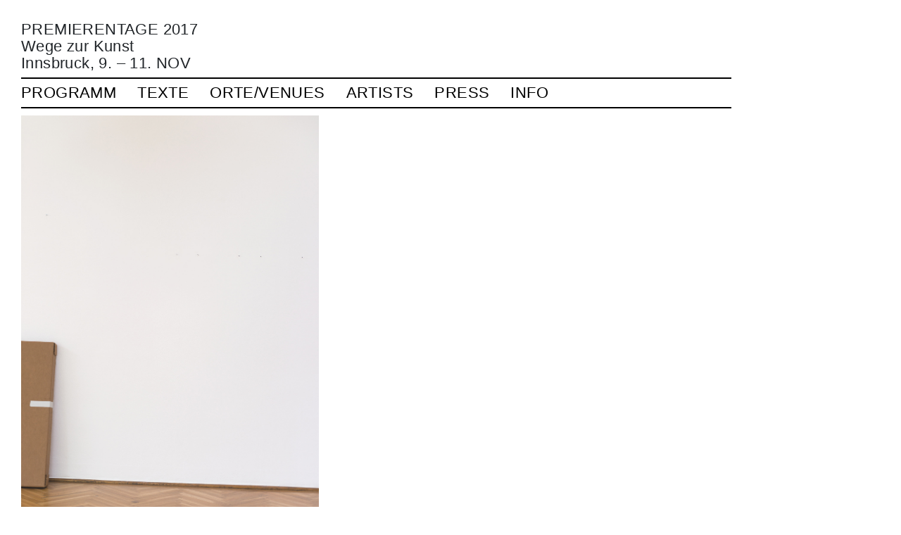

--- FILE ---
content_type: text/html
request_url: http://www.premierentage.at/2017/
body_size: 25543
content:
<!DOCTYPE html>
<html lang="en">
<head>
	<title>Premierentage 2017</title>
	<meta charset="utf-8">
	<meta name="viewport" content="width=device-width, initial-scale=1">
	<link rel="stylesheet" href="https://maxcdn.bootstrapcdn.com/bootstrap/4.0.0-beta/css/bootstrap.min.css" integrity="sha384-/Y6pD6FV/Vv2HJnA6t+vslU6fwYXjCFtcEpHbNJ0lyAFsXTsjBbfaDjzALeQsN6M" crossorigin="anonymous">
	<link rel="stylesheet" href="css/style.css">
  <meta name="robots" content="noindex,nofollow">
</head>
<body>

	<div id="title" class="container-fluid">
		<h1>
			PREMIERENTAGE 2017<br /> Wege zur Kunst<br /> Innsbruck, 9. – 11. NOV
		</h1>
	</div>

	<!-- <div id="navbar" class="container-fluid">
		<nav class="navbar navbar-expand-md navbar-default" style="padding-left: 0;">
			<div class="navbar-nav">
				<a class="nav-item" href="#programm">PROGRAMM</a>
				<a class="nav-item" href="#text">TEXTE</a>
				<a class="nav-item" href="#map">ORTE/VENUES</a>
				<a class="nav-item" href="#artists">ARTISTS</a>
				<a class="nav-item" href="#press">PRESS</a>
			</div>
		</nav>
	</div> -->

	<div id="navbar" class="container-fluid">
		<nav class="navbar navbar-expand-md navbar-light">
			<!-- <button class="navbar-toggler" type="button" data-toggle="collapse" data-target="#navbarToggler">
				<span class="navbar-toggler-icon"></span>
			</button> -->
			<div class=" navbar-collapse" id="navbarToggler">
				<ul class="navbar-nav">
					<li class="nav-item">
						<a class="nav-link text-uppercase" href="#programm">Programm</a>
					</li>
					<li class="nav-item">
						<a class="nav-link text-uppercase" href="#text">Texte</a>
					</li>
					<li class="nav-item">
						<a class="nav-link text-uppercase" href="#map">Orte/Venues</a>
					</li>
					<li class="nav-item">
						<a class="nav-link text-uppercase" href="#artists">Artists</a>
					</li>
					<li class="nav-item">
						<a class="nav-link text-uppercase" href="#press">Press</a>
					</li>
					<li class="nav-item">
						<a class="nav-link text-uppercase" href="#info">Info</a>
					</li>
				</ul>
			</div>
		</nav>
	</div>

	<div id="slideShow" class="container-fluid">
		<div class="carousel " data-ride="carousel">
			<div class="carousel-inner">
				<div class="carousel-item active">
					<img class="d-block" src="img/PT17-Sujets-Web.jpg" alt="First slide">
				</div>
				<div class="carousel-item">
					<img class="d-block" src="img/PT17-Sujets-Web2.jpg" alt="Second slide">
				</div>
				<div class="carousel-item">
					<img class="d-block" src="img/PT17-Sujets-Web3.jpg" alt="Firth slide">
				</div>
				<div class="carousel-item">
					<img class="d-block" src="img/PT17-Sujets-Web4.jpg" alt="Fourth slide">
				</div>
				<div class="carousel-item">
					<img class="d-block" src="img/PT17-Sujets-Web5.jpg" alt="Fifth slide">
				</div>
				<div class="carousel-item">
					<img class="d-block" src="img/PT17-Sujets-Web6.jpg" alt="Sixth slide">
				</div>
				<div class="carousel-item">
					<img class="d-block" src="img/PT17-Sujets-Web7.jpg" alt="Seventh slide">
				</div>
			</div>
		</div>
	</div>

	<div id="programm" class="container-fluid slideanim">
		<h2>Programm</h2>
		<div id="progAccordion" data-children=".item">
			<div class="item">
				<h3>
					<a href="#progColl1" data-toggle="collapse" class="collapsed" data-parent="#progAccordion">DONNERSTAG/THURSDAY 9.11.</a>
				</h3>
				<div id="progColl1" class="collapse" role="tabpanel">
					<div id="donAcco" data-children=".don">
						<div class="don">
							<div class="row" data-toggle="collapse" data-target="#donInfo1" data-parent="#donAcco" style="cursor: pointer;">
								<div class="col-md-4">
									Design matters<br>
									(1) WEI SRAUM
								</div>
								<div class="col-md-4">
									18.00h
								</div>
								<div class="col-md-4">
									PREMIERE & OPENING
								</div>
							</div>
							<div class="row collapse" id="donInfo1">
								<div class="col-sm-8">
									<p class="infoAdress">
										Andreas-Hofer-Straße 27<br>
										im Stöcklgebäude<br>
										6020 Innsbruck
									</p>
									<p>
									Die Ausstellung versammelt eine Auswahl
									beispielhafter Designprojekte, die
									die soziale Verantwortung von Gestaltungsarbeit
									in den Mittelpunkt stellen,
									die Rolle von GestalterInnen innerhalb
									der aktuellen Transformationsprozesse
									unserer Gesellschaft hinterfragen und
									Verantwortung für die Welt als gestaltbaren
									Raum übernehmen.<br><br>
									The exhibition shows a selection of
									exemplary design projects that focus on
									the social responsibility of design work,
									question the role of designers within the
									current transformation processes of our
									society and assume responsibility for the
									world as a shapeable place.
									</p>
								</div>
							</div>
						</div>
						<div class="don">
							<div class="row" data-toggle="collapse" data-target="#donInfo2" data-parent="#donAcco" style="cursor: pointer;">
								<div class="col-md-4">
									Jakob Kirchmayr<br>
									(2) Galerie Rhomberg
								</div>
								<div class="col-md-4">
									19.00h
								</div>
								<div class="col-md-4">
									PREMIERE
								</div>
							</div>
							<div class="row collapse" id="donInfo2">
								<div class="col-sm-8">
									<p class="infoAdress">
										Templstraße 2–4<br>
										6020 Innsbruck
									</p>
									<p>
									Jakob Kirchmayrs Werke, die ohne
									Vorlage oder Vorzeichnung entstehen,
									provozieren, irritieren und fordern viel
									vom Betrachter. Seine dynamischen
									Zeichnungen leben von der Spontaneität
									des Strichs. Die Bildsprache ist dabei
									nie eindeutig, vermischt wird Figuratives
									und Abstraktes, was ein Spiel von Bedeutungsebenen
									auslöst. <br><br>
									Jakob Kirchmayr, who works without draft
									or template, creates art which provokes,
									irritates and challenges the viewer.
									The drawings flourish under a spontaneity
									of dynamic movement. He blends the
									figurative with the abstract, ambiguity
									arises, creating multiple levels of meaning.
									</p>
								</div>
							</div>
						</div>
						<div class="don">
							<div class="row" data-toggle="collapse" data-target="#donInfo3" data-parent="#donAcco" style="cursor: pointer;">
								<div class="col-md-4">
									Susanne Kircher-Liner<br>
									(3) artdepot
								</div>
								<div class="col-md-4">
									19.30h
								</div>
								<div class="col-md-4">
									PREMIERE
								</div>
							</div>
							<div class="row collapse" id="donInfo3">
								<div class="col-sm-8">
									<p class="infoAdress">
										Maximilianstraße 3<br>
										6020 Innsbruck</p>
									<p>
									Susanne Kircher-Liner zeigt in dieser
									Ausstellung neue Arbeiten. Dabei baut die
									Künstlerin an ihrem naturwissenschaftlichen
									Themencluster weiter. Sie setzt sich
									mit der Hirnforschung auseinander und
									verschichtet ihre Ergebnisse, indem sie im
									Ausstellungsraum Malerei und Zeichnung
									in Juxtaposition stellt.<br><br>
									Susanne Kircher-Liner shows new works
									in this exhibition, thereby expanding her
									cluster of scientific topics. She deals with
									brain research and arranges her results
									in layers, by juxtaposing paintings and
									drawings in the showroom.
									</p>
								</div>
							</div>
						</div>
						<div class="don">
							<div class="row" data-toggle="collapse" data-target="#donInfo4" data-parent="#donAcco" style="cursor: pointer;">
								<div class="col-md-4">
									Walter Niedermayr im Gespräch mit Thomas D. Trummer<br>
									(4) Galerie Johann Widauer
								</div>
								<div class="col-md-4">
									20.00h
								</div>
								<div class="col-md-4">
									ARTIST TALK
								</div>
							</div>
							<div class="row collapse" id="donInfo4">
								<div class="col-sm-8">
									<p class="infoAdress">
										Erlerstraße 13<br>
										6020 Innsbruck</p></p>
									<p>
									»Seit 1985 arbeite ich an Projekten, in
									denen ich den Raum als von Menschen
									besetzte und gestaltete Realität untersuche.
									Raumwahrnehmung und Raumatmosphäre
									in offenen wie in geschlossenen
									Räumen sind immer wiederkehrende
									Themen meiner Foto- und Videoarbeiten.
									Alpine Regionen und urbane Strukturen,
									Architekturen und Industrien wie auch
									Gefängnisse und Krankenhäuser sind
									kontinuierlich Orte meiner Auseinandersetzungen.« Walter Niedermayr <br><br>
									»Since 1985, I have been working on
									projects in which I investigate space as a
									human reality. Spatial perception and
									room atmosphere in open and enclosed
									spaces are always recurring themes of
									my photo and video work. Alpine regions
									and urban structures, architecture and
									industries as well as prisons and hospitals
									continually are places of my disputes.«
									Walter Niedermayr
									</p>
								</div>
							</div>
						</div>
						<div class="don">
							<div class="row" data-toggle="collapse" data-target="#donInfo5" data-parent="#donAcco" style="cursor: pointer;">
								<div class="col-md-4">
									Hermann Graber Präsenz<br>
									(5) styleconception.openspace
								</div>
								<div class="col-md-4">
									21.00h
								</div>
								<div class="col-md-4">
									PREMIERE
								</div>
							</div>
							<div class="row collapse" id="donInfo5">
								<div class="col-sm-8">
									<p class="infoAdress">
										Mentlgasse 12b<br>
										6020 Innsbruck
									</p>
									<p>
									Es geht um eine Sensibilisierung gegenüber
									der täglich auf uns einstürmenden Bilderflut,
									eine Rücknahme auf das Wesentliche,
									das uns in der Beschleunigung laufend
									entzogen wird. Kunst als Ansporn zu
									ureigenstem Sehen und Empfinden. Der
									Raum ist das Ereignis, gesteigert durch
									die Anwesenheit der Form.<br><br>
									It is about sharpening our sensitivity
									under the daily assault of images and
									returning to the essentials that everincreasing
									haste continually deprives us
									of. Art as an incentive to immanent
									seeing and sentience. The room is the
									incident, enhanced by the presence
									of shape.
									</p>
								</div>
							</div>
						</div>
						<div class="don">
							<div class="row" data-toggle="collapse" data-target="#donInfo6" data-parent="#donAcco" style="cursor: pointer;">
								<div class="col-md-4">
									x04x us, narcist<br>
									(6) medien.kunst.tirol
								</div>
								<div class="col-md-4">
									21.30h
								</div>
								<div class="col-md-4">
									PREMIERE
								</div>
							</div>
							<div class="row collapse" id="donInfo6">
								<div class="col-sm-8">
									<p class="infoAdress">
										Temporäre Intervention<br>
										Brunecker Straße 1<br>
										6020 Innsbruck</p>
									<p>
									x04x baut Plastiken, indem er Elektroschrott
									und andere Readymades verwendet.
									Diese werden in einem ergebnisoffenen,
									arbeitsintensiven und sich
									tektonisch ablagernden Verknüpfungsprozess
									zusammengefügt. Die daraus
									entstehenden Skulpturkollektive beschreiben
									eine Evolution zunehmender
									dynamischer Qualität und wirken
									als zeitgenössische Fetischobjekte im
									Wechselspiel der Subjektivität.<br><br>
									x04x creates sculptures using electronic
									waste and other ready-mades. These
									items are assembled in an open-ended,
									labour-intensive and tectonically depositing
									linking process leaving tectonic
									deposits. The resulting sculpture collectives
									depict an evolution of increasingly
									dynamic quality and serve as contemporary
									fetish objects in the interplay
									of subjectivity.
									</p>
								</div>
							</div>
						</div>
					</div>
				</div>
			</div>
			<div class="item">
				<h3>
					<a href="#progColl2" data-toggle="collapse" class="collapsed" data-parent="#progAccordion">FREITAG/FRIDAY 10.11.</a>
				</h3>
				<div id="progColl2" class="collapse" role="tabpanel">
					<div id="freiAcco" data-children=".frei">
						<div class="frei">
							<div class="row" data-toggle="collapse" data-target="#freiInfo1" data-parent="#freiAcco" style="cursor: pointer;">
								<div class="col-md-4">
									Die Kunstsammlung <br>der Stadt Innsbruck<br>
									(7) Maria-Theresien-Straße
								</div>
								<div class="col-md-4">
									9.00h
								</div>
								<div class="col-md-4">
									TOUR
								</div>
							</div>
							<div class="row collapse" id="freiInfo1">
								<div class="col-sm-8">
									<p class="infoAdress">
										Treffpunkt: Rathaus-Eingang<br>
										6020 Innsbruck</p>
									<p>
									Die Stadt zeigt ihre Kunstwerke. In der
									Führung, die exklusiv im Rahmen der
									Premierentage stattfindet, erfahren die
									Teilnehmer, wie die Idee von Kurator
									Martin Gostner zu einem »Best of« der
									städtischen Plakatsammlung zustande
									kam, und erkunden mit ihm die Neuaufstellung
									von Kunstwerken aus
									der Sammlung der Stadt Innsbruck in
									ausgewählten Räumen des Rathauses.<br><br>
									The city presents its artworks. During
									the guided tour, which takes place
									exclusively on the occasion of the
									Premierentage, participants learn how
									the curator Martin Gostner’s idea for
									a Best of has come about and with him
									explore the new arrangement of artworks
									from the collection of the City of Innsbruck
									in selected rooms of the City Hall.
									</p>
								</div>
							</div>
						</div>
						<div class="frei">
							<div class="row" data-toggle="collapse" data-target="#freiInfo2" data-parent="#freiAcco" style="cursor: pointer;">
								<div class="col-md-4">
									Stefan Klampfer & <br>Günther Dankl<br>
									(8) Tiroler Landesmuseum
								</div>
								<div class="col-md-4">
									14.00h
								</div>
								<div class="col-md-4">
									ARTIST TALK
								</div>
							</div>
							<div class="row collapse" id="freiInfo2">
								<div class="col-sm-8">
									<p class="infoAdress">
										Museumstraße 15<br>
										6020 Innsbruck</p>
									<p>
									Günther Dankl spricht mit dem Künstler
									Stefan Klampfer über dessen künstlerische
									Praxis am Beispiel der aktuellen
									Präsentation im Landesmuseum Ferdinandeum.
									Im Mittelpunkt der Ausstellung
									stehen kürzlich, während Auslandsaufenthalten
									entstandene Arbeiten, die
									sich im Spannungsverhältnis zwischen
									Fotografie und Skulptur bewegen. Stefan
									Klampfer ist RL B Kunstpreisträger 2016.<br><br>
									Günther Dankl talks to the artist Stefan
									Klampfer about his method of working
									based on the example of the current
									exhibition at the Ferdinandeum State
									Museum. The exhibition focuses on works
									recently created during his time abroad
									and which explore the strained relationship
									between photography and sculpture.
									Stefan Klampfer won the RL B (Raiffeisen-
									Landesbank) Art Prize in 2016.
									</p>
								</div>
							</div>
						</div>
						<div class="frei">
							<div class="row" data-toggle="collapse" data-target="#freiInfo3" data-parent="#freiAcco" style="cursor: pointer;">
								<div class="col-md-4">
									Kulturverein Vogelweide<br>
									(9) Kulturverein Vogelweide
								</div>
								<div class="col-md-4">
									15.00h
								</div>
								<div class="col-md-4">
									LECTURE
								</div>
							</div>
							<div class="row collapse" id="freiInfo3">
								<div class="col-sm-8">
									<p class="infoAdress">
										Waltherpark<br>
										6020 Innsbruck</p>
									<p>
									Das Projekt Birdlab beschäftigt sich mit
									Experimenten zur Kartierung räumlicher
									Wahrnehmungen und Deutungen. Die
									Lesung von Marcus Steinweg erweitert
									den Fokus zur Konstitution von öffentlichen
									Räumen als soziale Praxis.<br><br>
									The Birdlab project deals with experiments
									on mapping spatial perceptions and
									interpretations. The lecture by Marcus
									Steinweg expands the focus on the constitution
									of public spaces as social practice.
									</p>
								</div>
							</div>
						</div>
						<div class="frei">
							<div class="row" data-toggle="collapse" data-target="#freiInfo4" data-parent="#freiAcco" style="cursor: pointer;">
								<div class="col-md-4">
									Veronika Berti<br>
									(8) Tiroler Landesmuseum
								</div>
								<div class="col-md-4">
									15.00h
								</div>
								<div class="col-md-4 text-uppercase">
									Guided Youth &<br> Family Tour
								</div>
							</div>
							<div class="row collapse" id="freiInfo4">
								<div class="col-sm-8">
									<p class="infoAdress">
										Museumstraße 15<br>
										6020 Innsbruck</p>
									<p>
									Veronika Berti, geb. in Steyr, Studium
									der Kunstgeschichte in Innsbruck,
									2014 weiterbildendes Studium für Kunstkritik
									und kuratorisches Wissen an der
									Ruhr-Universität Bochum, unterrichtet
									seit 2000 Kunstgeschichte und Kommunikationsdesign
									an der HTL Bau &
									Design in Innsbruck, Lehrbeauftragte
									am Institut für Kunstgeschichte der
									Universität Innsbruck.<br><br>
									Veronika Berti, born in Steyr, Upper
									Austria, studied art history in Innsbruck,
									and attended a post-graduate course
									in art criticism and curatorial knowledge
									at Ruhr-Universität Bochum. Since 2000,
									she has been teaching art history and
									communication design at HTL Bau &
									Design in Innsbruck, and is a lecturer at
									the art history department of the University
									of Innsbruck.
									</p>
								</div>
							</div>
						</div>
						<div class="frei">
							<div class="row" data-toggle="collapse" data-target="#freiInfo5" data-parent="#freiAcco" style="cursor: pointer;">
								<div class="col-md-4">
									Hermann Graber &<br> Charly Walter<br>
									(5) styleconception.openspace
								</div>
								<div class="col-md-4">
									15.30h
								</div>
								<div class="col-md-4">
									ARTIST TALK
								</div>
							</div>
							<div class="row collapse" id="freiInfo5">
								<div class="col-sm-8">
									<p class="infoAdress">
										Mentlgasse 12b<br>
										6020 Innsbruck
									</p>
									
								</div>
							</div>
						</div>
						<div class="frei">
							<div class="row" data-toggle="collapse" data-target="#freiInfo6" data-parent="#freiAcco" style="cursor: pointer;">
								<div class="col-md-4">
									Lisa Mazza <br>
									(1) WEI SRAUM
								</div>
								<div class="col-md-4">
									16.00h
								</div>
								<div class="col-md-4 text-uppercase">
									Guided Tour
								</div>
							</div>
							<div class="row collapse" id="freiInfo6">
								<div class="col-sm-8">
									<p class="infoAdress">
										Andreas-Hofer-Straße 27<br>										
										im Stöcklgebäude<br>
										6020 Innsbruck</p>
									<p>
									Lisa Mazza, (geboren 1980, Meran, lebt in
									Bozen) ist freie Kuratorin und Kulturproduzentin.
									Von 2007–2011 arbeitete sie
									als Biennial Coordinator für die Biennale
									Manifesta und war Managing Editor des
									Manifesta Journal (2009–2012). Seit
									2014 ist sie Teil des Kuratorenteams von
									Lungomare, Bozen und BAU.<br><br>
									Lisa Mazza (b. in Merano in 1980, lives
									in Bolzano) is a free-lance curator and
									cultural producer. From 2007 to 2011
									she worked as Biennial Coordinator for
									Manifesta and, from 2009 to 2012,
									was Managing Editor of the Manifesta
									Journal. Since 2014 she is part of the
									curatorial team of Lungomare, Bolzano,
									as well as BAU .
									</p>
								</div>
							</div>
						</div>
						<div class="frei">
							<div class="row" data-toggle="collapse" data-target="#freiInfo8" data-parent="#freiAcco" style="cursor: pointer;">
								<div class="col-md-4">
									Almost Blue<br>
									(10) Neue Galerie
								</div>
								<div class="col-md-4">
									17.00h
								</div>
								<div class="col-md-4">
									ARTIST TALK
								</div>
							</div>
							<div class="row collapse" id="freiInfo8">
								<div class="col-sm-8">
									<p class="infoAdress">
										Rennweg 1<br>
										Großes Tor, Hofburg<br>
										6020 Innsbruck</p>
									<p>
									Wie kann die Farbe des Meeres, basierend
									auf den Erfahrungen des Überquerens,
									beschrieben werden? Wie die Farbe
									des Meeres ohne das Wort blau definieren?
									Die Ausstellung »Almost Blue«
									von Maria Trabulo reflektiert ihre Recherche
									über das kollektives Gedächtnis,
									Migration und Nomadismus an europäischen
									Orten am Meer.<br><br>
									How to describe the colour of the sea
									based on the experience of crossing it?
									How to define the colour of the sea
									without using the word blue? In her
									exhibition »Almost Blue,« Maria Trabulo
									reflects her research on collective
									memory, migration and nomadism in
									European places by the sea.
									</p>
								</div>
							</div>
						</div>
						<div class="frei">
							<div class="row" data-toggle="collapse" data-target="#freiInfo7" data-parent="#freiAcco" style="cursor: pointer;">
								<div class="col-md-4">
									Annelies Senfter<br>
									(11) Galerie im Andechshof
								</div>
								<div class="col-md-4">
									18.00h
								</div>
								<div class="col-md-4">
									PREMIERE & PERFOMANCE
								</div>
							</div>
							<div class="row collapse" id="freiInfo7">
								<div class="col-sm-8">
									<p class="infoAdress">
										Innrain 1<br>
										6020 Innsbruck</p>
									<p>
									Annelies Senfters Werke sind situiert
									zwischen Fotografie, Recherche und
									poetischer Erforschung. Neben einer
									Serie von Fotografien und tagebuchartigen
									Texten zeigt sie in der Ausstellung
									»Asking the trees II « neue Teile ihres
									Herbariums aus Parks und Gärten von
									im Nationalsozialismus enteignetem
									bzw. beschlagnahmtem Besitz.<br><br>
									Tanzperformance konzipiert und
									ausgeführt von Anna Maria Müller
									Annelies Senfter develops her work in the
									field of photography, research and poetic
									exploration. Next to a series of photographs
									and texts her exhibition shows the
									actual parts of a Herbarium, collected
									in gardens of houses, disappropriated
									during National Socialism.
									Performance by Anna Maria Müller
									</p>
								</div>
							</div>
						</div>
						<div class="frei">
							<div class="row" data-toggle="collapse" data-target="#freiInfo9" data-parent="#freiAcco" style="cursor: pointer;">
								<div class="col-md-4">
									Nicole Weniger – <br>The Unknown<br>
									(12) Km0 – KILOMETROZERO
								</div>
								<div class="col-md-4">
									19.00h
								</div>
								<div class="col-md-4">
									PREMIERE
								</div>
							</div>
							<div class="row collapse" id="freiInfo9">
								<div class="col-sm-8">
									<p class="infoAdress">
										Bozner Platz 2<br>
										6020 Innsbruck</p>
									<p>
									Km0 präsentiert ein weitläufiges Programm
									mit Werken auf Leinwand und
									Holzeinsätzen von Carlo Dell’Amico.
									Im erstem Stock wird die fotografische
									Recherche von Marco Williams Fagioli
									präsentiert. Im Keller wird hingegen die
									erste Einzelausstellung der österreichischen
									Künstlerin Nicole Weniger eröffnet.
									Parallel zeigt Km0 die Ausstellung IM BILI -
									CO: PERPETUA MOTUS TERRA von Gian
									Luca Bianco & Gian Domenico Troiano.<br><br>
									Km0 presents an outreach program with
									works on canvas with wood inserts by
									Carlo Dell’Amico. The first floor is dedicated
									to the photographic research of Marco
									Williams Fagioli. Besides, in the basement,
									the first solo show for Km0 of Austrian
									artist Nicole Weniger. In addition, the
									exhibition IM BILI CO: PERPETUA MOTUS
									TERRA by Gian Luca Bianco & Gian
									Domenico Troiano continues.
									</p>
								</div>
							</div>
						</div>
						<div class="frei">
							<div class="row" data-toggle="collapse" data-target="#freiInfo10" data-parent="#freiAcco" style="cursor: pointer;">
								<div class="col-md-4">
									Stefan Sandner<br>
									(13) Galerie der Stadt Schwaz
								</div>
								<div class="col-md-4">
									19.00h
								</div>
								<div class="col-md-4">
									PREMIERE
								</div>
							</div>
							<div class="row collapse" id="freiInfo10">
								<div class="col-sm-8">
									<p class="infoAdress">
										Palais Enzenberg<br>
										Franz-Josef-Straße 27<br>
										6020 Innsbruck</p>
									<p>
									Was meinst du, wenn du Malerei sagst?
									Stefan Sandners Bildkonzeption bezieht
									sich auf das Spannungsfeld einer kritischen
									Auseinandersetzung mit den
									Diskursen über Malerei, die seit den
									1960er Jahren geführt wird. Aufgeladene
									Kategorien wie Autorschaft, gestischer
									Farbauftrag und medienspezifische
									Reinheitsvorstellungen werden von ihm
									humorvoll diskutiert.<br><br>
									What do you mean when you say painting?
									Stefan Sandner’s pictorial conception is
									rooted in the widely discussed critical
									analysis of discourses about painting as
									the key medium of modernity. He uses
									laconic notes and seemingly incidental
									everyday scribbles that are then enlarged
									to an oversized scale to humorously
									comment on the pathos of painting.
									</p>
								</div>
							</div>
						</div>
						<div class="frei">
							<div class="row" data-toggle="collapse" data-target="#freiInfo11" data-parent="#freiAcco" style="cursor: pointer;">
								<div class="col-md-4">
									Tillman Schneider Reflexion<br>
									(14) Kunst im Gang
								</div>
								<div class="col-md-4">
									20.00h
								</div>
								<div class="col-md-4">
									PREMIERE
								</div>
							</div>
							<div class="row collapse" id="freiInfo11">
								<div class="col-sm-8">
									<p class="infoAdress">
										Karl-Rahner-Platz 1<br>
										6020 Innsbruck</p>
									<p>
									Spiegelungen und Reflexionen von
									Spiegelungen führen den Blick hierhin und
									dorthin und wieder zurück an den Ausgangspunkt.
									Alles ist gleichzeitig da und
									nimmt doch keine Notiz voneinander.
									Das Auge der Kamera führt die Realitäten
									zusammen. Tillman Schneider stellt
									in seiner Ausstellung Fotografieen aus
									Innsbruck, Paris, Berlin, Leipzig und
									anderen Städten einander gegenüber.<br><br>
									Mirror images and reflections of mirror
									images guide our view here and there
									and back to the starting point. All things
									are there simultaneously and still take
									no notice of each other. The eye of the
									camera brings together the realities. In
									his exhibition, Tillman Schneider juxtaposes
									photographs taken in Innsbruck,
									Paris, Berlin, Leipzig and other cities.
									</p>
								</div>
							</div>
						</div>
						<div class="frei">
							<div class="row" data-toggle="collapse" data-target="#freiInfo12"data-parent="#freiAcco"  style="cursor: pointer;">
								<div class="col-md-4">
									David Prieth
									BASTARD
									<br>
									(15) Die Bäckerei
								</div>
								<div class="col-md-4">
									20.30h
								</div>
								<div class="col-md-4">
									PREMIERE
								</div>
							</div>
							<div class="row collapse" id="freiInfo12">
								<div class="col-sm-8">
									<p class="infoAdress">
										Dreiheiligenstraße 21a<br>
										6020 Innsbruck</p>
									<p>
									BASTARD zeigt einen Querschnitt von
									David Prieths künstlerischem Schaffen in
									den Bereichen Rauminstallation, Soundart,
									Literatur und Performance. 3 Tage
									lang errichtet Prieth in der Bäckerei seine
									konspirative Wohnung, die als kulturterroristische
									Schaltzentrale dienen soll. Die
									Zersetzung setzt sich fort. Curated by
									Alberto Sanchez-Lopez<br><br>
									BASTARD gives an overview about
									David Prieth’s artistic work in the fields
									of room installation, sound art, literature
									and performance art. For 3 days, Prieth
									is going to set up an open safe house for
									cultural terrorism within Die Bäckerei.
									The corrosion continues. Curated by
									Alberto Sanchez-Lopez
									</p>
								</div>
							</div>
						</div>
						<div class="frei">
							<div class="row" data-toggle="collapse" data-target="#freiInfo13"data-parent="#freiAcco"  style="cursor: pointer;">
								<div class="col-md-4">
									aus der Sammlung A4<br>
									(16) Galerie A4 & Garage Span
								</div>
								<div class="col-md-4">
									21.00h
								</div>
								<div class="col-md-4">
									PREMIERE & SCREENING
								</div>
							</div>
							<div class="row collapse" id="freiInfo13">
								<div class="col-sm-8">
									<p class="infoAdress">
										Angerzellgasse 4<br>
										6020 Innsbruck</p>
									<p>
									Die Sammlung A4 hat sich im Zuge der
									inzwischen schon Jahrzehnte langen
									Teilhabe am Kunstgeschehen vor allem in
									Innsbruck ergeben. Bei der Premiere
									werden Arbeiten gezeigt, die der Sammlung
									in den letzten Jahren angewachsen
									sind und zum Teil in Innsbruck noch nicht
									gesehen wurden. Die Atzinger Bar* ist seit
									18 Jahren die Sozialskulptur in der Sammlung
									und wird ihre Funktionsfähigkeit wie
									schon so oft unter Beweis stellen. Mit Arbeiten von Johannes Atzinger*,
									Norbert Brunner, Robert Gfader,
									Martin Gostner, Christoph Hinterhuber,
									Paul Albert Leitner und anderen.
									<br>Garage Span: Catwalk auf der Fassade
									& Garage Span Winterkollektion 17/18<br><br>
									The Collection A4 has grown over the
									past 30 years. The premiere shows also
									works that have grown on to collection
									in recent years and have not yet been
									seen in Innsbruck. The Atzinger Bar* has
									been the social sculpture in the collection
									for 18 years and will prove its functionality
									as often before. With art works by Johannes Atzinger*, Norbert Brunner, Robert Gfader, Martin Gostner, Christoph Hinterhuber, Paul Albert Leitner and others.
									<br>Garage Span: Catwalk auf der Fassade
									& Garage Span Winterkollektion 17/18
									</p>
								</div>
							</div>
						</div>
					</div>
				</div>
			</div>
			<div class="item">
				<h3>
					<a href="#progColl3" data-toggle="collapse" class="collapsed" data-parent="#progAccordion">SAMSTAG/SATURDAY 11.11.</a>
				</h3>
				<div id="progColl3" class="collapse" role="tabpanel">
					<div id="samAcco" data-children=".sam">
						<div class="sam">
							<div class="row" data-toggle="collapse" data-target="#samInfo1" data-parent="#samAcco" style="cursor: pointer;">
								<div class="col-md-4">
									Andreas Hapkemeyer<br>
									(4) Galerie Johann Widauer
								</div>
								<div class="col-md-4">
									11.00h
								</div>
								<div class="col-md-4">
									GUIDED TOUR
								</div>
							</div>
							<div class="row collapse" id="samInfo1">
								<div class="col-sm-8">
									<p class="infoAdress">
										Erlerstraße 13<br>
										6020 Innsbruck</p>
									<p>
									Andreas Hapkemeyer, 1955 in Osnabrück
									geboren. Lebt und arbeitet in Bozen.
									Museumskurator und Universitätsdozent.
									Schwerpunkt im Bereich der
									Bild-Text-Intermedialität.<br><br>
									Andreas Hapkemeyer, born in Osnabrück
									in 1955, lives and works in Bolzano.
									Museum curator and university lecturer,
									with a main focus on the field of imagetext
									intermediality.
									</p>
								</div>
							</div>
						</div>
						<div class="sam">
							<div class="row" data-toggle="collapse" data-target="#samInfo2" data-parent="#samAcco" style="cursor: pointer;">
								<div class="col-md-4">
									P2 – Baustellenführung <br>mit den Architekt*innen von LAAC<br>
									(17) aut. architektur und tirol
								</div>
								<div class="col-md-4">
									11.00h
								</div>
								<div class="col-md-4">
									GUIDED TOUR
								</div>
							</div>
							<div class="row collapse" id="samInfo2">
								<div class="col-sm-8">
									<p class="infoAdress">
										Amraserstraße 2–4<br>
										6020 Innsbruck</p>
									<p>
									Das an den Innsbrucker Bahnhof und die
									Amraser Straße angrenzende Projekt P2
									verbindet private und öffentliche Interessen
									in einem multifunktionalen Gebäude, das
									in Zukunft mit Wohnungen, Büros sowie der
									Stadtbibliothek Innsbruck das Stadtleben
									und die Stadtkultur bereichern soll. Für das
									geplante neue Quartier am Frachtenbahnhof
									soll das Gebäude als städtebaulicher
									Identifikationspunkt dienen. Die Architek*innen
									von LAAC führen durch die Baustelle.<br><br>
									The P2 project, which is adjacent to the
									train station of Innbruck and the Amraser
									Strasse, illustrates the effort to organize
									private and public interests in a multifunctional
									building, that is to enrich the city
									life and the city culture in the future with
									apartments, offices and also the city library
									of Innsbruck. The building is to serve as a
									city-specific identification point for the new
									quarter planned at the freight station.
									The architects of LAAC will guide through
									the construction site.
									</p>
								</div>
							</div>
						</div>
						<div class="sam">
							<div class="row" data-toggle="collapse" data-target="#samInfo3" data-parent="#samAcco" style="cursor: pointer;">
								<div class="col-md-4">
									Sticken für den <br>inneren Frieden<br>
									(1) WEI SRAUM
								</div>
								<div class="col-md-4">
									11–14.00h
								</div>
								<div class="col-md-4">
									HANDS-ON
								</div>
							</div>
							<div class="row collapse" id="samInfo3">
								<div class="col-sm-8">
									<p class="infoAdress">
										Andreas-Hofer-Straße 27<br>
										im Stöcklgebäude<br>
										6020 Innsbruck</p>
									<p>
									Gemeinsam mit dem Innsbrucker Gestaltungsbüro
									Weiberwirtschaft und Frauen
									aus Armenien, Syrien, Russland, Indien und
									Usbekistan sind BesucherInnen eingeladen,
									an einer TYPO-Tischdecke mitzusticken.
									Seit 2013 aktiviert das Projekt
									»Sticken für den inneren Frieden« die alte
									Handwerkstechnik als Ausdruck von Kunst,
									Kommunikation und Selbstermächtigung.<br><br>
									Together with the Innsbruck designstudio
									Weiberwirtschaft and women from Armenia,
									Syria, Russia, India and Uzbekistan,
									visitors are invited to join in stitching a
									TYPO-tablecloth. Since 2013, the project
									»Sticken für den inneren Frieden«
									has activated the craftsmanship as
									an expression of art, communication
									and self-empowerment.
									</p>
								</div>
							</div>
						</div>
						<div class="sam">
							<div class="row" data-toggle="collapse" data-target="#samInfo4" data-parent="#samAcco" style="cursor: pointer;">
								<div class="col-md-4">
									Christian Eder & <br>Peter Paszkiewicz<br>
									(18) Galerie Nothburga
								</div>
								<div class="col-md-4">
									12.30h
								</div>
								<div class="col-md-4">
									ARTIST TALK
								</div>
							</div>
							<div class="row collapse" id="samInfo4">
								<div class="col-sm-8">
									<p class="infoAdress">
										Innrain 41<br>
										6020 Innsbruck
									</p>
									<p>
									Den Arbeiten von Christian Eder und Peter
									Paszkiewicz ist der Dialog mit der Oberfläche
									und ihren Schichtungen gemein. In
									beiden Zugängen spielt der Standpunkt
									des Betrachters eine wichtige Rolle: Je
									nach dessen Position und dem Lichteinfall
									werden Farben, Strukturen, Lineaturen
									und deren Verläufe sichtbar. Beide
									Künstler setzen die Themen Bewegung,
									Licht und Zeit in ein spezifisches Wechselspiel
									zueinander.<br><br>
									The works of the Austrian artists Christian
									Eder, paintings, and Peter Paszkiewicz,
									sculpture, are a dialogue between surface
									and stratification. In both cases the
									observer`s point of view plays an important
									role. According to the position of
									the viewer and the quality of light, colours,
									structure and linear definition are made
									visible. Both artists develop and synthesize
									themes of movement, light and time.
									</p>
								</div>
							</div>
						</div>
						<div class="sam">
							<div class="row" data-toggle="collapse" data-target="#samInfo5" data-parent="#samAcco" style="cursor: pointer;">
								<div class="col-md-4">
									Georgia Holz<br>
									(22) TAXISPALAIS
								</div>
								<div class="col-md-4">
									13.00h
								</div>
								<div class="col-md-4">
									GUIDED TOUR
								</div>
							</div>
							<div class="row collapse" id="samInfo5">
								<div class="col-sm-8">
									<p class="infoAdress">
										Maria-Theresien-Straße 45<br>
										6020 Innsbruck</p>
									<p>
									Georgia Holz ist Kunsthistorikerin und
									als frei Kuratorin, Autorin und Redakteurin
									in Wien tätig. 2016 kuratierte sie mit B.
									Mahlknecht die Ausstellung »Verbinden/
									Vertreten/ Verteilen/Vermitteln/Verhandeln« zum 70-jährigen Bestehen der
									Tiroler Künstler*schaft. 2006–15 war
									sie Assistenz Kuratorin der Generali
									Foundation in Wien.<br><br>
									Georgia Holz is an art historian and independent
									curator, author, and editor based
									in Vienna. In 2016 she curated with B.
									Mahlknecht the exhibition »Verbinden/
									Vertreten/Verteilen/Vermitteln/Verhandeln« on the occasion of the 70th anniversary
									of the Tiroler Künstler*schaft.
									2006–15, she was assistant curator at
									the Generali Foundation in Vienna.
									</p>
								</div>
							</div>
						</div>
						<div class="sam">
							<div class="row" data-toggle="collapse" data-target="#samInfo6" data-parent="#samAcco" style="cursor: pointer;">
								<div class="col-md-4">
									Vom MAGA im DING<br>
									(19) bilding. Kunst- und Architekturschule für Kinder und Jugendliche
								</div>
								<div class="col-md-4">
									14–16.00h
								</div>
								<div class="col-md-4">
									WORKSHOP & PRESENTATION
								</div>
							</div>
							<div class="row collapse" id="samInfo6">
								<div class="col-sm-8">
									<p class="infoAdress">
										Amraser Straße 5A<br>
										im Rapoldipark<br>
										6020 Innsbruck</p>
									<p>
									Ideen, Sketches, Images und Geschichten,
									gezeichnet, skizziert, fotografiert oder collagiert
									– was dabei herauskommt? Vielleicht
									die erste Seite der dritten Ausgabe
									von MAGAZING .
									Anschließend PREMIERE – Achtung, für
									Sammler interessant! Wir präsentieren die
									heißersehnte zweite Ausgabe vom Kunst
									und Architektur MAGAZING von und für
									Kinder und Jugendliche, heuer aus unserer
									hauseigenen Risografiedruckwerkstatt.<br><br>
									Ideas, sketches, images and stories,
									drawn, sketched, photographed or collaged
									– what will emerge from that?
									Maybe the first page of the third edition
									of the MAGAZING.
									Attention art collectors! We are proud to
									present the highly anticipated second
									edition of the Art and Architecture MAGAZING 
                                    by and for children and youths, this year’s 
                                    edition comes straight from
									our very own risography workshop.
									</p>
								</div>
							</div>
						</div>
						<div class="sam">
							<div class="row" data-toggle="collapse" data-target="#samInfo7" data-parent="#samAcco" style="cursor: pointer;">
								<div class="col-md-4">
									Betty Tompkins <br>Der Eros in der Kunst<br>
									(20) Kunstraum Innsbruck
								</div>
								<div class="col-md-4">
									14.00h
								</div>
								<div class="col-md-4 text-uppercase">
									Finissage & TOUR
								</div>
							</div>
							<div class="row collapse" id="samInfo7">
								<div class="col-sm-8">
									<p class="infoAdress">
										Maria-Theresien-Straße 34<br>
										6020 Innsbruck</p>
									<p>
									1969 startete die heute in New York
									lebende Betty Tompkins (*1945) mit ihren
									großformatigen und fotorealistischen
									Acrylbildern, die Ausschnitte des Körpers
									in erotischen Posen zeigen. Ihr Werk steht
									für den Aufbruch gegen die sexuelle
									Unterdrückung der 1960er Jahre und bleibt
									im Sinne der Sexualisierungsdebatte
									unserer Gesellschaft bis heute aktuell.
									(Ausstellung ab 18 Jahre)<br><br>
									In 1969, Betty Tompkins (b. 1945), who
									now lives in New York, began working on
									her large photo-realistic pictures in acrylic
									paints showing details of human bodies in
									erotic poses. Her work bears testimony to
									the counter movement against the sexual
									oppression of the sixties and, in view of
									the sexualization debate in our society,
									has remained topical to this day. (Exhibition
									not suitable for persons under 18)
									</p>
								</div>
							</div>
						</div>
						<div class="sam">
							<div class="row" data-toggle="collapse" data-target="#samInfo8" data-parent="#samAcco" style="cursor: pointer;">
								<div class="col-md-4">
									Maria Brunner<br>
									General Rouge<br>
									Tour mit Günther Moschig<br>
									(21) Galerie Elisabeth & <br>Klaus Thoman
								</div>
								<div class="col-md-4">
									15.00h
								</div>
								<div class="col-md-4">
									FINISSAGE & TOUR
								</div>
							</div>
							<div class="row collapse" id="samInfo8">
								<div class="col-sm-8">
									<p class="infoAdress">
										Maria-Theresien-Straße 34<br>
										6020 Innsbruck</p>
									<p>
									Der Entstehungsprozess von Maria
									Brunners Ölbildern ist ein zeitintensiver.
									Die Künstlerin stellt sich den malerischen
									Herausforderungen, welche die Kunstgeschichte
									der Malerei ihrem geschulten
									Auge vorgibt. Großflächige monochrom
									wirkende Farbverläufe, die Überlappung
									von Details, unterschiedliche Ebenen
									und Bildtiefen charakterisieren Maria
									Brunners sehr feine Malerei.<br><br>
									The creation process of Maria Brunner’s
									oil paintings is time-consuming. The
									artist faces pictorial challenges which
									are dictated to her educated eye by
									the history of painting. Large-scale,
									seemingly monochrome gradients, the
									overlapping of details, various levels
									and depths of field characterize Maria
									Brunner’s fine painting.
									</p>
								</div>
							</div>
						</div>
                        
                        <div class="sam">
							<div class="row" data-toggle="collapse" data-target="#samInfo100" data-parent="#samAcco" style="cursor: pointer;">
								<div class="col-md-4">
									Marcus Steinweg </br>WAS IST FANTASIE?</br>
									(9) Kulturverein Vogelweide
								</div>
								<div class="col-md-4">
									15.00h
								</div>
								<div class="col-md-4">
									LECTURE
								</div>
							</div>
							<div class="row collapse" id="samInfo100">
								<div class="col-sm-8">
									<p class="infoAdress">
										Waltherpark</br>
                                        6020 Innsbruck</br>
									<p>
                                        Das Projekt Birdlab beschäftigt sich mit Experimenten zur Kartierung räumlicher Wahrnehmungen und                                           Deutungen. Die Lesung von Marcus Steinweg erweitert den Fokus zur Konstitution von öffentlichen                                             Räumen als soziale Praxis.</br></br>

                                        The Birdlab project deals with experiments on mapping spatial perceptions and interpretations. The                                         lecture by Marcus Steinweg expands the focus on the constitution of public spaces as social practice.
									</p>
								</div>
							</div>
						</div>
                        
						<div class="sam">
							<div class="row" data-toggle="collapse" data-target="#samInfo9" data-parent="#samAcco" style="cursor: pointer;">
								<div class="col-md-4">
									ACCENTISMS <br>Annja Krautgasser im Gespräch <br>mit Nina Tabassomi<br>
									(22) TAXISPALAIS <br>Kunsthalle Tirol
								</div>
								<div class="col-md-4">
									16.00h
								</div>
								<div class="col-md-4">
									ARTIST TALK
								</div>
							</div>
							<div class="row collapse" id="samInfo9">
								<div class="col-sm-8">
									<p class="infoAdress">
										Maria-Theresien-Straße 45<br>
										6020 Innsbruck</p>
									<p>
									Die internationale Gruppenausstellung
									Accentisms geht den diskriminierenden
									Praktiken des Accentism und zugleich
									dem emanzipatorischen Potenzial von
									Akzenten nach. Im Künstleringespräch mit
									Annja Krautgasser werden Aspekte der
									künstlerischen und gesellschaftspolitischen
									Dimension des Themas ausgelotet.<br><br>
									The group exhibition Accentisms
									tackles the discriminatory dimensions of
									accentism as well as the emancipatory
									potential of accents. The artist talk with
									Annja Krautgasser will focus on artistic
									and socio-political aspects of the questions
									raised by the exhibition.
									</p>
								</div>
							</div>
						</div>
						<div class="sam">
							<div class="row" data-toggle="collapse" data-target="#samInfo10" data-parent="#samAcco" style="cursor: pointer;">
								<div class="col-md-4">
									Christoph Draeger & <br>Heidrun Holzfeind <br>From Without And From Within<br>
									(23) Kunstpavillon
								</div>
								<div class="col-md-4">
									17.30h
								</div>
								<div class="col-md-4">
									FINISSAGE
								</div>
							</div>
							<div class="row collapse" id="samInfo10">
								<div class="col-sm-8">
									<p class="infoAdress">
										Rennweg 8a<br>
										kleiner Hofgarten<br>
										6020 Innsbruck</p>
									<p>
									Das Projekt von Christoph Draeger und
									Heidrun Holzfeind untersucht die sozial-utopischen Ideen der 1968 in Südindien
									gegründeten Stadt. Neue Beziehungen
									zwischen Mensch, Zeit und Natur, radikale
									Ideen von gemeinschaftlichem Besitz
									und einer Ökonomie, in der Geld obsolet
									ist, sowie ein ökologischer und nachhaltiger
									Lebensstil verbinden sich in Auroville zu
									einem sozialen Experiment.<br><br>
									The project by Christoph Draeger and
									Heidrun Holzfeind examines the social-utopian ideas of the city founded
									in South India in 1968. New relationships
									between man, time and nature,
									radical ideas of collective ownership
									and an economy in which money is
									obsolete, as well as an ecological and
									sustainable lifestyle combine in Auroville
									to form a social experiment.
									</p>
								</div>
							</div>
						</div>
						<div class="sam">
							<div class="row" data-toggle="collapse" data-target="#samInfo11" data-parent="#samAcco" style="cursor: pointer;">
								<div class="col-md-4">
									Days in Between<br>
									(24) Künstlerhaus Büchsenhausen
								</div>
								<div class="col-md-4">
									19.00h
								</div>
								<div class="col-md-4">
									SCREENING & ARTIST TALK
								</div>
							</div>
							<div class="row collapse" id="samInfo11">
								<div class="col-sm-8">
									<p class="infoAdress">
										Weiherburggasse 13<br>
										6020 Innsbruck</p>
									<p>
									»Days in Between« (2015, 40 Min., 16mm-
									Film, digitalisiert) von Marianna Christofides
									ist eine filmische Reflexion über anthropozäne,
									post-industrielle Landschaften sowie
									klischeehafte Zuschreibungen hinsichtlich
									der Balkanregion. Nach der Filmvorführung
									führt Kurator Andrei Siclodi ein Gespräch
									mit der Künstlerin über ihren Essayfilm.<br><br>
									»Days in Between« (2015, 40 min, 16 mm
									film, digitally transferred) by Marianna
									Christofides reflects on anthropocene,
									post-industrial landscapes and stereotyped
									ascriptions of the Balkan region. After the
									screening, Andrei Siclodi (curator) and the
									artist are discussing aspects of Christofides’
									essay film.
									</p>
								</div>
							</div>
						</div>
						<div class="sam">
							<div class="row" data-toggle="collapse" data-target="#samInfo13" data-parent="#samAcco" style="cursor: pointer;">
								<div class="col-md-4">
									Closing Party<br>
									(24) Künstlerhaus Büchsenhausen
								</div>
								<div class="col-md-4">
									20.30h
								</div>
								<div class="col-md-4">
									PARTY
								</div>
							</div>
							<div class="row collapse" id="samInfo13">
								<div class="col-sm-8">
									<p class="infoAdress">
										Weiherburggasse 13<br>
										6020 Innsbruck</p>
									<p>
									<p>
									Offizelles Abschlussfest der Premierentage 2017.<br>
									Official closing party of the Premierentage 2017.</p>
									<img src="img/giphy_1.gif" alt="Fireworks" class="w-100">
								</div>
							</div>
						</div>
					</div>
				</div>

			</div>
		</div>
		
	</div>

	<div id="text" class="container-fluid slideanim">
		<h2>TEXTE/TEXTS</h2>
		<div id="textAccordion" data.children=".item">
			<div class="item">
				<h3>
					<a class="collapsed" href="#textCollapse1" data-toggle="collapse" data-parent="#textAccordion" aria-expanded="true" aria-controls="textCollapse1">2 CM WEITER NACH LINKS <br>von Simona Obholzer</a>
				</h3>
				<div id="textCollapse1" class="collapse" role="tabpanel">
					<p class="mb-3">
						Die Ansichten des Sujets der Premierentage
						2017 geben Situationen wieder, die
						abseits der allgemeinen Aufmerksamkeit
						stattfinden. Sie zeigen ein gleichzeitiges
						Nach der Ausstellung und Vor der Ausstellung.
						Eine Situation im Dazwischen.<br><br>
						Das Vorbereiten, das Aufbereiten der
						Flächen und Räume mit dem Zweck, in
						den Hintergrund zu treten und als solche
						zumeist unsichtbar zu sein, ist dokumentiert
						und inszeniert. Es wird jener Prozess
						ins Zentrum gerückt, der im Hintergrund
						und meist unter Ausschluss der Öffentlichkeit
						stattfindet. Mit der Eröffnung, der
						»Vernissage«, dem »Opening«, ist dieser
						Prozess abgeschlossen und damit unsichtbar.
						Das dem Ereignis vorausgehende
						Konzipieren und Justieren ist somit als
						eigenständiger Prozess nicht mehr
						erkennbar. Die Nägel, Schrauben, Dübel
						und Kabel gliedern sich in den meisten
						Fällen unmerkbar in die Inszenierung ein.<br><br>
						Der (unmögliche) Versuch, eine neutrale
						Fläche herzustellen, spiegelt sich in der
						Wahl der Farbfotografie wider. Die gleichmäßig
						ausgeleuchtete Fläche in neutralem
						Weiß wird dabei zur Herausforderung.
						Ein dokumentarisches Wiedergeben des
						Ausstellungsraums wird herangezogen,
						um über dessen Komponenten nachzudenken.
						Allfällige Verläufe rücken die
						Lichtquelle, die üblicherweise ebenso
						versucht im Hintergrund zu bleiben, in
						den Fokus der Aufmerksamkeit.
						Ausstellungsansichten, »exhibition shots«,
						überdauern das Temporäre der Ausstellung
						und werden als fotografische Dokumente
						noch lange nach Ausstellungsende
						gehandelt und besprochen. Sie folgen
						einer bestimmten Ästhetik. Helle Räume,
						menschenleer, ohne den Körper der
						Betrachter*in. Diese Bildsprache nimmt
						das Sujet auf, rückt jedoch das Dazwischen
						ins Zentrum und macht neugierig
						auf das was kommt.
					</p>
				</div>
			</div>
			<div class="item">
				<h3>
					<a class="collapsed" href="#textCollapse3" data-toggle="collapse" data-parent="#textAccordion" aria-expanded="true" aria-controls="textCollapse1">2 CM FURTHER TO THE LEFT <br>by Simona Obholzer</a>
				</h3>
				<div id="textCollapse3" class="collapse" role="tabpanel">
					<p class="mb-3">
						The images of the Premierentage 2017
						theme depict situations taking place
						away from the general attention. They
						show a simultaneous AFTER the
						exhibition and BEFORE the exhibition.
						A situation in between.<br><br>
						The preparations, the priming of surfaces
						and rooms, which result in their stepping
						into the background and becoming
						invisible, are being documented and
						staged. This means putting the spotlight
						on the very process that takes place
						behind the scenes and usually is closed
						to the public. With the opening, the
						Vernissage, this process is completed
						and thus invisible. The conceiving
						and adjusting preceding the event is
						therefore no longer recognizable as a
						process in itself. The nails, screws,
						anchors and cables in most cases blend
						unnoticeably into the presentation.<br><br>
						The (impossible) attempt of creating a
						neutral surface is mirrored by the choice
						of colour photography. The evenly lighted
						surface in neutral white in the process
						turns into a challenge. A documentary
						reproduction of the exhibition space is
						used to reflect on its components. Chosen
						sight lines may move the light source,
						which usually also tries to keep in the
						background, into the focus of attention.<br><br>
						Exhibition shots survive the temporariness
						of the exhibition and are traded and
						reviewed as photographic documents
						long after the exhibition has closed.
						They conform to a certain aesthetic.
						Bright rooms, deserted, without the
						body of the observer. This imagery
						echoes the theme, yet moves the
						in-between centre stage, and makes
						us curious as to what’s to come.
					</p>
				</div>
			</div>
			<div class="item">
				<h3>
					<a class="collapsed" href="#textCollapse2" data-toggle="collapse" data-parent="#textAccordion" aria-expanded="true" aria-controls="textCollapse2">UNVERMEIDLICHE WEGE ZUR KUNST <br>von Rosanna Dematté</a>
				</h3>
				<div id="textCollapse2" class="collapse" role="tabpanel">
					<p class="mb-3">
						Nach einem brennenden Sommer der
						Riesenausstellungen Biennale und documenta
						treffen wir uns im Innsbrucker
						November bei den Premierentagen. Tage
						der Erleichterung für alle, die in den
						vergangenen Monaten kolossale kuratorische
						Konzepte, hunderte künstlerische
						Positionen, die man sich merken sollte,
						in einem denkbar einsamen Prozess der
						Reflexion haben verdauen müssen. Hier
						kann man sich endlich für weniger Kunst
						mehr Zeit einplanen, Gespräche führen,
						richtig teilnehmen. Nicht wirklich entspannt
						sind die Tage für das Team der
						Premierentage und alle Institutionen, die
						sich um diese kollektive Veranstaltung
						bemühen. Denn die seit 1998 jährlich
						stattfindenden Premierentage, mit dem
						Untertitel »Wege zur Kunst«, sind zuletzt
						vor allem eines: gemeinsame Wege zur
						Kunst. Gewundene, regnerische, überraschende
						Wege. Sie bieten sich als Gelegenheit
						einer kollektiven Reflexion an, welche
						nicht in erster Linie auf virtueller und
						publizistischer Ebene passiert, sondern
						sich dank des Formats der Veranstaltung
						erlebbar macht. Sie ist in drei Tagen
						und einzelnen Events gegliedert und fördert
						somit das Zusammenkommen und
						den Austausch. Man geht zusammen,
						von Tür zu Tür der gegenwärtigen Innsbrucker
						Kunsttopografie und reflektiert
						gemeinsam, über das, was uns bewegt.<br><br>
						Im Programm dieses Jahres, das von Anna
						Fliri und Barbara Unterthurner mit über
						zwanzig Institutionen in Innsbruck und
						Schwaz erarbeitet worden ist, sind Eröffnungen,
						offene Gespräche, Führungen,
						Perfomances und anderes mehr inkludiert.
						Sie können nicht alle in diesem Vorwort
						genannt werden, das als persönlicher
						Anordnungsversuch zu verstehen ist –
						wir können gerne darüber diskutieren! –,
						werden doch im anschließenden Programm
						überschaubar und chronologisch
						gereiht präsentiert. Das einzige Argument,
						was diese Institutionen, KünstlerInnen,
						KuratorInnen und TheoretikerInnen
						verbindet, ist vielleicht das gemeinsame
						Hinterfragen. Die Auseinandersetzung
						mit der Gestaltung von Lebensräumen
						und wie das für deren Wahrnehmung auch
						im gesellschaftspolitischen Sinn relevant
						ist, kann als Sujet eines produktiven Hinterfragens
						erkannt werden. Das Designforum
						WEI SRAUM setzt sich zum Beispiel mit
						der Rolle der GestalterInnen in der aktuellen
						Gesellschaft durch konkrete Designprojekte
						auseinander, während Walter
						Niedermayrs Untersuchungen der gestalteten
						Realität, zu sehen auch im aut.
						architektur und tirol in der Ausstellung
						»koexistenzen«, zum Thema eines von
						Thomas Trummer geleiteten Künstlergesprächs
						in der Galerie Widauer werden.
						Interessant wird hier der Vergleich mit
						der Arbeit der jüngeren Zypriotin Marianna
						Christofides, gezeigt in Künstlerhaus
						Büchsenhausen, die in ihrem Film »Days
						in Between« über die Landschaften der
						Balkan-Region reflektiert. Neue Beziehungen
						zwischen Mensch und Natur stellt
						das Auroville-Projekt in der Untersuchung
						von Christoph Draeger und Heidrun
						Holzfeind dar, zu sehen im Kunstpavillon.<br><br>
						Ohne kuratorische Vorbestimmungen
						und Interpretationsschlüssel erlauben uns
						diese drei Tage, über die Relevanz von
						Kunst in unserem Leben, in unserer Stadt
						heute, zu reflektieren. Sie erinnern uns
						daran, dass Kunst uns auf die Suche nach
						alternativen Sichtweisen bewegt, denn sie
						stellt die offizielle Abbildung der Realität
						ständig in Frage. Viel früher hatte sie sich
						als Abbildung der Welt in Frage gestellt.
						Hermann Graber präsentiert sich bei styleconception
						gegen die alltägliche Bilderflut,
						die uns blendet und plädiert für eine
						Kunst als Wegweiser zu ureigenstem
						Sehen und Empfinden. Die Arbeiten Maria
						Brunners in der Galerie Elisabeth & Klaus
						Thoman führen dagegen die Sichtweise
						der Malerei, die Auseinandersetzung mit
						ihrer formalen Tradition und das Abbildungsdilemma
						in extremer Weise aus.
						Im Kunstraum daneben arbeitet Betty
						Tompkins jenseits des dominanten kollektiven
						Bildfundus, den sie doch formal
						einbezieht und dadurch in der Lage ist,
						selbst die Abbildbarkeit des Körpers
						und der Sexualität einem komplexeren
						Diskurs zu stellen.<br><br>
						Durch das Hinterfragen von Klischees
						und Tabus haben KünstlerInnen da in
						subtiler, dort in brachialer Art und Weise
						Klischees und Tabus gebrochen. Auch
						Gegensätze wie lokal und international
						werden ausgelotet und allmählich bereinigt.
						Dass eine Stadt wie Innsbruck, die
						sich mitten in Europa befindet und nicht
						nur im künstlerischen Bereich eine große
						Vielfalt von Akzenten aufweist, diese
						Befreiung rezipiert haben muss, ist nicht
						nur wünschenswert, sondern immer offensichtlicher.
						Was bedeutet es, aufgrund
						der eigenen Aussprache diskriminiert zu
						werden? Welches Potenzial bieten unterschiedliche
						Akzente als neue Möglichkeiten
						der Kommunikation an? In der TA XIS -
						PALAIS Kunsthalle Tirol spricht Annja
						Krautgasser im Rahmen der Gruppenausstellung
						»Accentisms« über die Bedeutung
						von Akzenten im Bezug auf Kunst
						und Gesellschaft.<br><br>
						Die totale Inklusion strebt auch die Kunstund
						Architekturschule bilding an, mit
						ihrem MAGAZING , einer Zeitschrift von
						und für Kinder und Jugendliche. Die
						zweite Ausgabe, mit dem Beisatz »kein
						Buchstabe zuviel und kein Wort zu lang –
						was es ist, so wirds geschrieben, wie
						man’s liest, so schaut es aus«, wird am
						Samstag präsentiert, die dritte Ausgabe
						am gleichen Tag in einem offenen Workshop
						gestartet. Kann der 1999 verstorbene
						Johannes Atzinger durch die Atzinger Bar –
						eine »Sozialskulptur« in der Galerie A4
						– in seiner verbindenden Funktion innerhalb
						des Innsbrucker Kunstgeschehens
						noch rezipiert werden? Ich glaube, dass es
						wichtig sein wird, sich an ihn zu erinnern.<br><br>
						Die Wege der Kunst brauchen wir als
						Gedächtnis oder als alternative historiografische
						Mittel, denn manchmal sind
						andere Mittel zu eindimensional, um
						Geschichte zu erfassen. Aktuelle künstlerische
						Methoden dazu zeigen Stefan
						Klampfer im Ferdinandeum durch die
						Rekonstruktion von Ausstellungen, wobei
						er eigene Fotos als Gedächtnisquelle
						neu interpretiert, und Annelies Senfter
						in der Galerie im Andechshof, die ein
						eigenes Herbarium als Herangehensweise
						an die Zeit des Nationalsozialismus
						erforscht. Vor allem in Bezug auf ein
						umfassendes Begreifen der jüngsten
						Vergangenheit und besonders im Hinblick
						auf die banale Sprache der Politik des
						letzten Wahlkampfs erleben wir, dass
						das Vorantreiben eines mehrdimensionalen,
						differenzierten Diskurses sehr
						wichtig ist. Gemeinsame Wege zur Kunst
						zu suchen, ist in diesem Zusammenhang
						unvermeidlich. Wir sehnen uns alle nach
						einer besseren Realität und was uns
						bewegt, ist die Suche nach der Kehrseite
						der Dinge, die wir als bessere Wahrheit
						vermuten. Diese Wahrheit ist heute nicht
						vorgegeben, kann nicht zu Werbesprüche
						reduziert oder kontrolliert werden,
						sie entsteht als dauernder Prozess, der
						als kollektive Reflexion durch und über
						die Kunst funktionieren kann: als offener
						Dialog in Form von gemeinsamen Projekten,
						wie eine offene Skulpturkollektive
						aus Readymades von x04x, oder bei der
						Suche von gemeinsamen Wegen, wie
						bei den Premierentagen.
					</p>
				</div>
			</div>
			<div class="item">
				<h3>
					<a class="collapsed" href="#textCollapse4" data-toggle="collapse" data-parent="#textAccordion" aria-expanded="true" aria-controls="textCollapse1">UNAVOIDABLE ROADS TO ART <br>by Rosanna Dematté</a>
				</h3>
				<div id="textCollapse4" class="collapse" role="tabpanel">
					<p class="mb-3">
						After a burning summer and the giant
						exhibitions Biennale and documenta,
						we meet up again for the Premierentage
						in Innsbruck in November. Days of relief
						for all those who had to digest colossal
						curatorial concepts, hundreds of artistic
						positions, expected to be kept in mind,
						in an unimaginably lonely process of
						reflection. Here, at last, one is able to set
						aside more time for less art, have conversations,
						and really get involved. Not
						quite so relaxed these days are for the
						Premierentage team, though, and all the
						institutions, who go to great lengths in
						the service of this collective event. For the
						Premierentage, coming with the subtitle
						Wege zur Kunst (Roads to Art), and taking
						place annually since 1998, not least are
						one thing above all, namely common
						roads to art. Twisted, rainy, surprising
						roads. They present themselves as an
						opportunity for collective reflection, which
						primarily does not happen on a virtual
						and journalistic level, but, thanks to the
						event format, can be experienced at first
						hand. Extending across three days, and
						organised in the form of individual events,
						the Premierentage promote a coming
						together and exchanging of ideas.
						Together we walk from door to door in
						the current art topography of the city
						and together reflect on the things that
						move us.<br><br>
						This year’s programme, put together by
						Anna Fliri and Barbara Unterthurner,
						together with more than twenty institutions
						in Innsbruck and Schwaz, includes
						openings, open talks, guided tours, performances
						and other things. They can’t
						all be mentioned in this preface, which
						should be understood as a personal
						attempt at finding structure, which I am
						happy to discuss with you, but they are
						presented at a glance and chronologically
						in the listings below. The only argument
						that unites all these institutions, artists,
						curators and theoreticians perhaps is a
						joint effort at looking deeper. The question
						as to the designing of habitats and
						how this is relevant for their perception
						also in a social sense can be regarded as
						the subject of a productive look beneath
						the surface. The WEI SRAUM design
						forum, for example, deals with the role of
						designers in present-day society by way
						of actual design projects, while Walter
						Niedermayr’s research into the designed
						reality, also to be seen at aut. architektur
						und tirol in the exhibition koexistenzen,
						became the subject of an artist talk led
						by Thomas Trummer at Galerie Widauer.
						Of particular interest here will be the
						comparison with the work of the young
						Cypriot Marianna Christofides, presented
						at Künstlerhaus Büchsenhausen, who
						in her film Days in Between reflects on the
						landscapes of the Balkans region. New
						relationships between humans and nature
						are depicted by the Auroville project of
						Christoph Draeger and Heidrun Holzfeind,
						shown at Kunstpavillon.<br><br>
						Without curatorial predeterminations and
						interpretation keys these three days allow
						us to reflect on the relevance of art for our
						lives, for our city today. They remind us
						of the fact that art moves us to search for
						alternative views, because it continuously
						casts into doubt the official depiction of
						reality. Much earlier it had cast itself into
						doubt as depiction of the world. At styleconception,
						Hermann Graber presents
						his works as an antidote to the daily flood
						of pictures, which blinds us, and pleads
						for art as a signpost to our deepest seeing
						and feeling. The works of Maria Brunner
						at Galerie Elisabeth & Klaus Thoman, on
						the other hand, take an extreme stance
						towards the perspective of painting, the
						confrontation with its formal traditions
						and the depiction dilemma. At Kunstraum
						Innsbruck, next door, Betty Tompkins
						works beyond the dominant collective
						picture library, which she still formally
						incorporates, thus being able to subject
						the depictability of the body and of
						sexuality to a more complex discourse.<br><br>
						By subtle means here, in a rather brute
						manner there, artists, through the questioning
						of clichés and taboos, have burst
						open clichés and taboos. Opposites
						like local and international too are being
						sounded and gradually revised. That a
						city like Innsbruck, situated at the heart
						of Europe and coming with a large variety
						of accents not just in the field of art,
						must have taken in this liberation, is not
						only desirable but more and more obvious.
						What does it mean to be discriminated
						against because of your pronunciation?
						Which potential do different accents offer
						as new possibilities for communication?
						At TA XIS PALAIS Kunsthalle Tirol, Annja
						Krautgasser, in the context of the group
						show Accentisms, talks about the meaning
						of accents in relation to art and society.<br><br>
						Total inclusion also is the driving force
						for bilding with its Art and Architecture
						MAGAZING , a magazine by and for children
						and young people. The second edition,
						coming with the motto »not a letter
						too many nor a word too few – what it is,
						that’s how it’s written, how you read it,
						that how it looks,« will be presented on
						the Saturday. The third edition will be got
						under way the same day in an open workshop.
						Can Johannes Atzinger, who died in
						1999, still be experienced in his function
						as a unifying figure within the Innsbruck
						art scene through the Atzinger Bar, a
						social sculpture at Galerie A4? I believe
						it will be important to remember.<br><br>
						We need the roads to art as a memory tool
						or as an alternative historiographical
						means, because sometimes other means
						are too one-dimensional to capture history.
						Current artistic methods for the
						purpose are shown by Stefan Klampfer
						at Ferdinandeum, through the reconstruction
						of exhibitions, by reinterpreting
						self-made photographs as memory
						source, and by Annelies Senfter at Galerie
						im Andechshof, who explores a private
						herbarium as an approach to National
						Socialism. Especially in relation to a comprehensive
						understanding of recent history
						and in view of the banal language of
						politics during the most recent election
						campaign we recognize the importance of
						a multi-dimensional, nuanced discourse.
						Looking for joint roads to art in this context
						is unavoidable. All of us are longing for
						a better reality and what moves us is the
						search for the dark side of things, which
						we assume to be a better truth. This truth
						today is not predetermined, cannot be
						reduced to advertising slogans or controlled,
						it emerges as a constant process
						which can function as a collective reflection
						through and about art: an open
						dialogue in the shape of joint projects,
						like an open sculpture collective of
						ready-mades by x04x, or the search
						for joint roads, as undertaken during
						the Premierentage.
					</p>
				</div>
			</div>
		</div>
	</div>

	<div id="map" class="container-fluid slideanim">
		<h2>ORTE/VENUES</h2>
		<div id="googleMap" style="height: 400px; width: 100%; margin-bottom: 20px;"></div>
		<div id="venues" class="smallPrint">
			<p>
				(1)<br>
				WEI SRAUM. Designforum Tirol<br>
				Andreas-Hofer-Straße 27<br>
				im Stöcklgebäude<br>
				6020 Innsbruck<br>
				T +43 664 18 64 75 5<br>
				info@weissraum.at<br>
				<a href="http://www.weissraum.at">www.weissraum.at</a><br>
				Di 14.00 – 20.00h<br>
				Mi – Fr 14.00 – 18.00h<br>
				Sa 11.00 – 15.00h<br>
			</p>
			<p>
				(2)<br>
				Galerie Rhomberg<br>
				Templstraße 2–4 / 6020 Innsbruck<br>
				T +43 512 5880 800<br>
				rhomberg@galerie-rhomberg.at<br>
				<a href="http://www.galerie-rhomberg.at">www.galerie-rhomberg.at</a><br>
				Mo – Fr 9.30 – 18.00h<br>
				Sa 9.30 – 12.30h<br>
			</p>
			<p>
				(3)<br>
				artdepot<br>
				Maximilianstraße 3 / 6020 Innsbruck<br>
				T +43 650 5531985<br>
				office@artdepot.co.at<br>
				<a href="http://www.artdepot.co.at">www.artdepot.co.at</a><br>
				Di – Fr 11.00 – 18.00h<br>
				Sa 10.00 – 13.00h<br>
			</p>
			<p>
				(4)<br>
				Galerie Johann Widauer<br>
				Erlerstraße 13 / 6020 Innsbruck<br>
				T +43 664 43 30 550<br>
				johann.widauer@utanet.at<br>
				<a href="http://www.widauer.at">www.widauer.at</a><br>
				Di – Do 14.00 – 18.00h<br>
				Fr 9.00 – 13.00h<br>
			</p>
			<p>
				(5)<br>
				styleconception.openspace<br>
				Mentlgasse 12b<br>
				6020 Innsbruck<br>
				T +43 664 534 234 3<br>
				<a href="http://www.styleconception.com">www.styleconception.com</a><br>
				walter@styleconception.com<br>
				Mo – Fr 13.00 – 19.00h<br>
			</p>
			<p>
				(6)<br>
				medien.kunst.tirol<br>
				Temporäre Intervention<br>
				Bruneckerstraße 1<br>
				6020 Innsbruck<br>
			</p>
			<p>
				(7)<br>
				Die Sammlung der Stadt Innsbruck<br>
				Treffpunkt: Haupteingang Rathausgalerien<br>
				Maria-Theresien-Straße / 6020 Innsbruck<br>
			</p>
			<p>
				(8)<br>
				Tiroler Landesmuseum Ferdinandeum<br>
				Museumstraße 15 / 6020 Innsbruck<br>
				T +43 512 594 89<br>
				<a href="http://www.tiroler-landesmuseen.at">www.tiroler-landesmuseen.at</a><br>
				Di – So 9.00 – 17.00h<br>
			</p>
			<p>
				(9)<br>
				Kulturverein Vogelweide<br>
				Waltherpark / 6020 Innsbruck<br>
				T +43 650 30 28 10 8<br>
				vogelweide.kultur@gmail.com<br>
				<a href="http://www.vogelweide.org">www.vogelweide.org</a><br>
			</p>
			<p>
				(10)<br>
				Neue Galerie<br>
				Rennweg 1 / Großes Tor, Hofburg<br>
				6020 Innsbruck<br>
				T +43 512 57 81 54<br>
				neuegalerie@kuenstlerschaft.at<br>
				<a href="http://www.kuenstlerschaft.at">www.kuenstlerschaft.at</a><br>
				Mi – Fr 11.00 – 17.00h<br>
				Sa 11.00 – 15.00h<br>
			</p>
			<p>
				(11)<br>
				Galerie im Andechshof<br>
				Innrain 1 / 6020 Innsbruck<br>
				T +43 512 53 60 16-51<br>
				post.kulturamt@innsbruck.gv.at<br>
				Mi – Fr 15.00 – 19.00h<br>
				Sa – So 15.00 – 18.00h<br>
			</p>
			<p>
				(12)<br>
				Km0 – KILOMETROZERO<br>
				Bozner Platz 2 / 6020 Innsbruck<br>
				T +43 512 580 300<br>
				innsbruck@km0.at<br>
				<a href="http://www.km0.at">www.km0.at</a><br>
				Mo – Fr 10.00 – 18.00h<br>
			</p>
			<p>
				(13)<br>
				Galerie der Stadt Schwaz<br>
				Palais Enzenberg<br>
				Franz-Josef-Straße 27 / 6130 Schwaz<br>
				office@galeriederstadtschwaz.at<br>
				<a href="http://www.galeriederstadtschwaz.at">www.galeriederstadtschwaz.at</a><br>
				Mi – Fr 12.00 – 18.00h<br>
				Sa 10.00 – 15.00h<br>
			</p>
			<p>
				(14)<br>
				Kunst im Gang<br>
				Katholisch-Theologische Fakultät<br>
				Karl-Rahner-Platz 1 / 6020 Innsbruck<br>
				theologie@uibk.ac.at<br>
			</p>
			<p>
				(15)<br>
				Die Bäckerei – Kulturbackstube<br>
				Dreiheiligenstraße 21a / 6020 Innsbruck<br>
				T +43 680 24 72 260<br>
				kultur@diebaeckerei.at<br>
				<a href="http://www.diebaeckerei.at">www.diebaeckerei.at</a><br>
				Mo, Di & Do 9.00 – 12.30h<br>
				14.00 – 17.00h<br>
				Mi 9.00 – 12.30h<br>
			</p>
			<p>
				(16)<br>
				Galerie A4 & Garage Span<br>
				Angerzellgasse 4 / 6020 Innsbruck<br>
				herminator@garagespan.at<br>
				<a href="http://www.garagespan.at">www.garagespan.at</a><br>
				Mo – Fr 15.00 – 19.00h<br>
				Di & Fr 11.00 – 13.00h<br>
			</p>
			<p>
				(17)<br>
				aut. architektur und tirol<br>
				im Adambräu<br>
				Lois-Welzenbacher-Platz 1 / 6020 Innsbruck<br>
				T +43 512 571 567<br>
				office@aut.cc / <a href="http://www.aut.cc">www.aut.cc</a><br>
				Di – Fr 11.00 – 18.00h<br>
				Do 11.00 – 21.00h<br>
				Sa 11.00 – 17.00h<br>
			</p>
			<p>
				(18)<br>
				Galerie Nothburga<br>
				Innrain 41 / 6020 Innsbruck<br>
				T +43 512 56 37 61<br>
				info@galerienothburga.at<br>
				<a href="http://www.galerienothburga.at">www.galerienothburga.at</a><br>
				Mi – Fr 16.00 – 19.00h<br>
				Sa 11.00 – 13.00h<br>
			</p>
			<p>
				(19)<br>
				bilding. Kunst und Architekturschule <br>
				für Kinder und Jugendliche<br>
				Amraser Straße 5A im Rapoldipark<br>
				6020 Innsbruck<br>
				T +43 699 12 8479 39<br>
				info@bilding.at / <a href="http://www.bilding.at">www.bilding.at</a><br>
			</p>
			<p>
				(20)<br>
				Kunstraum Innsbruck<br>
				Maria-Theresien-Straße 34<br>
				6020 Innsbruck<br>
				+43 512 584 000<br>
				office@kunstraum-innsbruck.at<br>
				<a href="http://www.aut.cc">www.kunstraum-innsbruck.at</a><br>
				Di – Fr 12.00 – 18.00h<br>
				Sa 10.00 – 15.00h<br>
			</p>
			<p>
				(20)<br>
				Galerie Elisabeth & Klaus Thoman<br>
				Maria-Theresien-Straße 34<br>
				6020 Innsbruck<br>
				T +43 512 575 785<br>
				galerie@galeriethoman.com<br>
				<a href="http://www.aut.cc">www.galeriethoman.com</a><br>
				Di – Fr 12.00 – 18.00h<br>
				Sa 10.00 – 15.00h<br>
				+ nach Vereinbarung<br>
			</p>
			<p>
				(22)<br>
				TAXISPALAIS Kunsthalle Tirol<br>
				Maria-Theresien-Straße 45<br>
				6020 Innsbruck<br>
				T +43 512 508 3171<br>
				taxispalais@tirol.gv.at<br>
				<a href="http://www.aut.cc">www.taxispalais.art</a><br>
				Di – So 11.00 – 18.00h<br>
				Do 11.00 – 20.00h<br>
			</p>
			<p>
				(23)<br>
				Kunstpavillon<br>
				Rennweg 8a, kleiner Hofgarten<br>
				6020 Innsbruck<br>
				T +43 512 581 133<br>
				pavillon@kuenstlerschaft.at<br>
				<a href="http://www.aut.cc">www.kuenstlerschaft.at</a><br>
				Mi – Fr 11.00 – 18.00 h<br>
				Sa 11.00 – 15.00 h<br>
			</p>
			<p>
				(24)<br>
				Künstlerhaus Büchsenhausen<br>
				Weiherburggasse 13<br>
				6020 Innsbruck<br>
				T +43 512 27 86 27<br>
				office@buchsenhausen.at<br>
				<a href="http://www.aut.cc">www.buchsenhausen.at</a><br>
				Di – Mi 14.00 – 17.00h<br>
				Do 10.00 – 17.00h<br>
				+ nach Vereinbarung<br>
				Geschlossen: 22.12.2017 – 05.01.2018<br>
			</p>
		</div>
		
	</div>

	<div id="artists" class="container-fluid slideanim">
		<h2>ARTISTS</h2>
		<div>
			<p>Lawrence Abu Hamdan</p>
			<p>Johannes Atzinger</p>
			<p>Maria Brunner</p>
			<p>Norbert Brunner</p>
			<p>Nicholas Bussmann</p>
			<p>Marianna Christofides</p>
			<p>Carlo Dell’Amico</p>
			<p>Edith Dekyndt</p>
			<p>Christoph Draeger</p>
			<p>Christian Eder</p>
			<p>Marco Williams Fagioli</p>
			<p>Bosko Gastager</p>
			<p>Robert Gfader</p>
			<p>Martin Gostner</p>
			<p>Hermann Graber</p>
			<p>Christoph Hinterhuber</p>
			<p>Kata Hinterlechner</p>
			<p>Heidrun Holzfeind</p>
			<p>Jakob Kirchmayr</p>
			<p>Susanne Kircher-Liner</p>
			<p>Stefan Klampfer</p>
			<p>Annja Krautgasser</p>
			<p>LAAC Architekten</p>
			<p>Paul Albert Leitner</p>
			<p>Ute Müller</p>
			<p>Ulrich Nausner</p>
			<p>Angel Nevarez & <br />Valerie Tevere</p>
			<p>Walter Niedermayr</p>
			<p>Peter Paszkiewicz</p>
			<p>David Prieth</p>
			<p>Natascha Sadr Haghighian</p>
			<p>Stefan Sandner</p>
			<p>Tillman Schneider</p>
			<p>Marcus Steinweg</p>
			<p>Betty Tompkins</p>
			<p>Maria Trabulo</p>
			<p>Weiberwirtschaft</p>
			<p>Nicole Weniger</p>
			<p>x04x</p>
		</div>
	</div>

	<div id="press" class="container-fluid slideanim">
		<h2>PRESS</h2>
		<p>
			Wir dürfen Sie herzlich zum Medientermin der <br>
			PREMIERENTAGE – Wege zur Kunst 2017 einladen,<br>
			der am Dienstag, 31. OKTOBER um 10 UHR<br /> im CAFÉ CENTRAL in Innsbruck stattfindet.
		</p>
		<ul style="list-style-type: none;">
			<li>Downloadbereich Premierentage 2017:</li>
			<li><a href="Presse/PT17-Programm.pdf">Programmheft &rarr;</a></li>
            <li><a href="Presse/Pressetext_PT2017.pdf">Pressetext &rarr;</a></li><br />
            <li>Sujets:<br />
                <a href="Presse/PT17_sujet_obholzer01.jpg">page 22. Inside the White Cube &rarr;</a><br />
                <a href="Presse/PT17_sujet_obholzer02.jpg">2 cm weiter nach links &rarr;</a><br />
                <a href="Presse/PT17_sujet_obholzer03.jpg">Bildmitte auf 1,50 m &rarr;</a><br />
                <a href="Presse/Bildcredits_PT2017.pdf">Bildcredits &rarr;</a>
            </li>
		</ul>			
	</div>

	<div id="info" class="container-fluid slideanim">
		<h2 class="text-uppercase">Info</h2>
		<div class="row">
			<div class="col-md-6">
				<p class="text-uppercase">Allgemeine Informationen / <br>General Information</p>
				<p>
					Wir wollen uns bei allen unseren Teilnehmern, Fördergebern, Sponsoren und Kooperationspartnern für Ihre Unterstützung herzlich bedanken. Weiterer Dank gilt Simona Obholzer, Sebastian Koeck, Daniel Ostermann und Rosanna Dematté.
				</p>
				<p>Verein PREMIERENTAGE – <br>WEGE ZUR KUNST</p>
				<p>ORGANISATION<br>
					Anna Fliri & Barbara Unterthurner<br>
					Sillhöfe 7<br>
					6020 Innsbruck<br>
					office@premierentage.at<br>
					www.premierentage.at
				</p>
				<p>LEKTORAT<br>
				Daniel Ostermann</p>
				<p>SUJET<br>
					Simona Obholzer<br>
					<a href="http://www.simonaobholzer.net/">www.simonaobholzer.net</a>
				</p>
				<p>GESTALTUNG<br>
					Sebastian Koeck<br>
					<a href="http://sebastiankoeck.at/">www.sebastiankoeck.at</a>
				</p>
			</div>
			<div class="col-md-6">
				<p>ÖFFNUNGSZEITEN<br>
					Die teilnehmenden Institutionen haben an den Veranstaltungstagen wie folgt geöffnet:
				</p>
				<div class="row">
					<div class="col-sm-6">
						DO
					</div>
					<div class="col-sm-6">
						18.00 – 22.00h<br>
						<p class="smallPrint">(nur die Institutionen mit PREMIEREN haben geöffnet)</p>
					</div>
				</div>
				<div class="row">
					<div class="col-sm-6">
						FR
					</div>
					<div class="col-sm-6">
						11.00 – 22.00h*
					</div>
				</div>
				<div class="row">
					<div class="col-sm-6">
						SA
					</div>
					<div class="col-sm-6">
						11.00 – 17.00h*
					</div>
				</div>
				<p class="smallPrint">
					*Abweichende Öffnungszeiten: Künstlerhaus
					Büchsenhausen geöffnet: Sa, 11.11. ab 18:30h
					Tiroler Landesmuseum Ferdinandeum geöffnet:
					Fr, 10.11.: 11.00 – 17.00h, Sa 11.11.: 11.00 – 17.00h
				</p>
				<p>
					Freier Eintritt zu allen Veranstaltungen. Für die Teilnahme an den Führungen ist keine Anmeldung erforderlich.
				</p>
				<p>OPENING HOURS<br>
					All the institutions participating are open during the PREMIERENTAGE as follows:
				</p>
				<div class="row">
					<div class="col-sm-6">
						THU
					</div>
					<div class="col-sm-6">
						6pm – 10pm<br>
						<p class="smallPrint">(only the institutions with PREMIERES will be open)</p>
					</div>
				</div>
				<div class="row">
					<div class="col-sm-6">
						FRI
					</div>
					<div class="col-sm-6">
						11am – 10pm*
					</div>
				</div>
				<div class="row">
					<div class="col-sm-6">
						SAT
					</div>
					<div class="col-sm-6">
						11am – 5pm*
					</div>
				</div>
				<p class="smallPrint">
					*Different opening hours: Künstlerhaus Büchsenhausen
					open Sat, 11.11., from 6:30pm Tiroler Landesmuseum Ferdinandeum
					open Fri, 10.11., and Sat, 11.11.: 11am to 5pm
				</p>
				<p>
					Free admission to all events. No booking is required for taking part in the guided tours.
				</p>
			</div>
		</div>
		
	</div>

	<div id="footer" class="container-fluid">
		<a href="http://www.innsbruck.at/" target="_blank"><img src="img/PT17-sponsoren-2017-a.jpg" class="w-10"></a>
        <a href="https://www.tirol.gv.at/" target="_blank"><img src="img/PT17-sponsoren-2017-b.jpg" class="w-10"></a>
        <a href="https://www.bundeskanzleramt.gv.at/" target="_blank"><img src="img/PT17-sponsoren-2017-c.jpg" class="w-10"></a>
        <a href="https://www.tyrler.com/" target="_blank"><img src="img/PT17-sponsoren-2017-d.jpg" class="w-10"></a>
        <a href="https://www.ikb.at/privat/" target="_blank"><img src="img/PT17-sponsoren-2017-e.jpg" class="w-10"></a>
        <a href="http://www.tt.com/" target="_blank"><img src="img/PT17-sponsoren-2017-f.jpg" class="w-10"></a>
        <a href="http://www.transart.it/" target="_blank"><img src="img/PT17-sponsoren-2017-g.jpg" class="w-10"></a>
        <a href="https://www.ivb.at/" target="_blank"><img src="img/PT17-sponsoren-2017-h.jpg" class="w-10"></a>
        <a href="http://klangspuren.at/klangspurenschwaz/" target="_blank"><img src="img/PT17-sponsoren-2017-i.jpg" class="w-10"></a>
        <a href="http://www.leokino.at/" target="_blank"><img src="img/PT17-sponsoren-2017-j.jpg" class="w-10"></a>
	</div>

	<script src="js/map.js"></script>
	<script src="https://code.jquery.com/jquery-3.2.1.min.js"></script>
	<script src="https://cdnjs.cloudflare.com/ajax/libs/popper.js/1.11.0/umd/popper.min.js" integrity="sha384-b/U6ypiBEHpOf/4+1nzFpr53nxSS+GLCkfwBdFNTxtclqqenISfwAzpKaMNFNmj4" crossorigin="anonymous"></script>
	<script src="https://maxcdn.bootstrapcdn.com/bootstrap/4.0.0-beta/js/bootstrap.min.js" integrity="sha384-h0AbiXch4ZDo7tp9hKZ4TsHbi047NrKGLO3SEJAg45jXxnGIfYzk4Si90RDIqNm1" crossorigin="anonymous"></script>
	<script src="https://maps.googleapis.com/maps/api/js?key=AIzaSyA2n-IQ1nIRaNYRhO-_XL764BlgDBwGHW4&callback=initMap" async defer></script>
	<script>
		$(document).ready(function(){
			$("#navbar a").on('click', function(event) {
				if (this.hash !== "") {
					event.preventDefault();

					var hash = this.hash;

					$('html, body').animate({
						scrollTop: $(hash).offset().top
					}, 800, function(){
						//window.loction.hash = hash;
					});
				}
			});
		});

		$(window).scroll(function() {
			$(".slideanim").each(function() {
				var pos = $(this).offset().top;

				var winTop = $(window).scrollTop();
				if(pos < winTop + 800) {
					$(this).addClass("slide");
				}
			});
		});
		
	</script>
</body>
</html>


--- FILE ---
content_type: text/css
request_url: http://www.premierentage.at/2017/css/style.css
body_size: 1198
content:
* {
  margin: 0;
  padding: 0;
  }
/*
html {
  background: #000;
  filter: invert(70%);
  }
*/
body {
    max-width: 1024px;
    margin-top: 30px;
    margin-left: 30px;
    font-family: Helvetica, Arial, Sans-serif;
    font-size: 22px;
    line-height: 24px;
    font-weight: normal;
    letter-spacing: .4px;
    -webkit-font-smoothing: antialiased;
}

::selection {
    color: white;
    background: #b9b9b9;
}

.container-fluid {
    padding-left: 0px;
}

@media screen and (max-width: 768px) {
    body {
        padding-top: 15px;
        margin: 0px;
    }

    .container-fluid {
        padding-left: 15px;
    }
}

h1 {
    font-family: Helvetica, Arial, Sans-serif;
    font-size: 22px;
    line-height: 24px;
    font-weight: normal;
    letter-spacing: .4px;
    -webkit-font-smoothing: antialiased;
  }

h2  {
    font-family: Helvetica, Arial, Sans-serif;
    font-size: 22px;
    line-height: 24px;
    font-weight: normal;
    letter-spacing: .4px;
    -webkit-font-smoothing: antialiased;
    text-transform: uppercase;
    border-bottom: 2px solid black;
    padding-bottom: 5px;
    margin-top: 30px;
}

h3  {
    font-family: Helvetica, Arial, Sans-serif;
    font-size: 22px;
    line-height: 24px;
    font-weight: normal;
    letter-spacing: .4px;
    -webkit-font-smoothing: antialiased;
    color: black;
    border-bottom: 2px solid black;
    padding-bottom: 10px;
}

nav.navbar{
    padding-left: 0px;
    margin-bottom: 10px;
    border-bottom: 2px solid black;
    border-top: 2px solid black;
}

#navbar a.nav-link{
    text-decoration: none;
    padding: 0;
    margin-right: 30px;
    color: black;
}

#navbar a.nav-link:hover{
    color: #917857;
}

.carousel-item img{
    max-height:600px;
}

#programm {
    font-family: Helvetica, Arial, Sans-serif;
    font-size: 22px;
    line-height: 24px;
    font-weight: normal;
    letter-spacing: .4px;
    -webkit-font-smoothing: antialiased;
}

h3 a {
    font-family: Helvetica, Arial, Sans-serif;
    font-size: 22px;
    line-height: 24px;
    font-weight: normal;
    letter-spacing: .4px;
    -webkit-font-smoothing: antialiased;
    color:black;
}

h3 a.collapsed{
    color:#b9b9b9;
}

h3 a.collapsed:hover{
    color:black;
}

h3 a:hover {
    color:black;
    text-decoration:none;
}

.infoAdress {
    color: #b9b9b9;
}

.party {
    background: url(../img/giphy.gif) no-repeat center center fixed;
    background-size: cover;
}

div.item.row {
    color:black;
}

#programm div.row:hover{
    color:#917857;
}

div.col-sm-8{
    color:black;
}

p.mb-3 {
    overflow-wrap: break-word;
    word-wrap: break-word;
    hyphens: auto;
    color: black;
    text-align: left;
    padding-right: 25%;
    padding-bottom: 20px;
    border-bottom: 2px solid black;
}

@media screen and (max-width: 768px) {
    p.mb-3 {
        text-align: left;
        padding-right: 0%;
    }
}

.col-md-4 {
    padding-top: 10px;
}

@media screen and (max-width: 767px) {
    .col-md-4 {
        padding-top: 0px;
    }
    .col-md-4:first-child {
        padding-top: 10px;
    }
}


/* VENUES */

#map {
    margin-bottom: 20px;
}

#venues{
    column-count: 2;
    column-fill: balance;
}
#venues p{
/*  display: inline-block; */  
    text-indent: 1em;    
}


@media screen and (max-width: 768px) {
    #venues {
        column-count: 2;    
    }
}

@media screen and (max-width: 425px) {
    #venues {
        column-count: 1;
        /*column-gap: 20px;*/
    }
}

/* ARTISTS */

#artists div {
    column-count: 3;
    column-fill: balance;
}

@media screen and (max-width: 770px) {
    #artists div {
        column-count: 2;
        column-gap: 20px;
    }
}



.smallPrint {
    font-size: 65%;
    line-height: 1.3em;
}


#footer{
    margin:50px 0 100px 30px;
    align-content: center;
}

#footer img{
    float:left;
    margin:0;
    padding:0;
}

.slideanim {visibility: hidden;}
.slide {
    animation-name: slide;
    -webkit-animation-name: slide;
    animation-duration: 1.2s;
    -webkit-animation-duration: 1.2s;
    visibility: visible;
}

@keyframes slide {
    0% {
        opacity: 0;
/*        transform: translateY(70%);
*/    }
    100% {
        opacity: 1;
/*        transform: translateY(0%);
*/    }
}
@-webkit-keyframes-slide {
    0% {
        opacity: 0;
/*        -webkit-transform: translateY(70%);
*/    }
    100% {
        opacity: 1;
/*        -webkit-transform: translateY(0%);
*/    }
}

#info a{
    color:black; 
}

#info a:hover{
    color:#917857;
    text-decoration: none;
}

#map a{
    color:black; 
}

#map a:hover{
    color:#917857;
    text-decoration: none;
}

#press a{
    color:black; 
}

#press a:hover{
    color:#917857;
    text-decoration: none;
}

--- FILE ---
content_type: application/x-javascript
request_url: http://www.premierentage.at/2017/js/map.js
body_size: 2065
content:
var innsbruck = {lat: 47.2692124, lng: 11.404102400000056};

var places = [
	{
		id: 1,
		name: "WEI SRAUM.Desighforum Tirol", 
		adress: "Andreas-Hofer-Straße 27", 
		latLng: {lat: 47.25942939999999, lng: 11.391977699999984},
		image: "./img/marker/1.png"
	},
	{
		id: 2,
		name: "Galerie Rhomberg",
		adress: "Templstraße 2-4",
		latLng: {lat: 47.2614171, lng: 11.393295899999998},
		image: "./img/marker/2.png"
	},
	{
		id: 3,
		name: "artdepot", 
		adress: "Maximilianstraße 3", 
		latLng: {lat: 47.262596, lng: 11.394209},
		image: "./img/marker/3.png"
	},
	{
		id: 4,
		name: "Galerie Johann Widauer", 
		adress: "Erlerstraße 13", 
		latLng: {lat: 47.2657664, lng: 11.396232199999986},
		image: "./img/marker/4.png"
	},
	{
		id: 5,
		name: "styleconception.openspace", 
		adress: "Mentlgasse 12b", 
		latLng: {lat: 47.259396, lng: 11.398559},
		image: "./img/marker/5.png"
	},
	{
		id: 6,
		name: "medien.kunst.tirol", 
		adress: "Bruneckerstraße 1", 
		latLng: {lat: 47.2661481, lng: 11.40149109999993},
		image: "./img/marker/6.png"
	},
	{
		id: 7,
		name: "Die Sammlung der Stadt Innsbruck",
		adress: "Maria-Theresien-Straße",
		latLng: {lat: 47.26565919999999, lng: 11.393614899999989},
		image: "./img/marker/7.png"
	},
	{
		id: 8,
		name: "Tiroler Landesmuseum Ferdinandeum", 
		adress: "Museumstraße 15", 
		latLng: {lat: 47.2673149, lng: 11.397711100000038},
		image: "./img/marker/8.png"
	},
	{
		id: 9,
		name: "Kulturverein Vogelweide",
		adress: "Waltherpark",
		latLng: {lat: 47.2700064, lng: 11.391474900000048},
		image: "./img/marker/9.png"
	},
	{
		id: 10,
		name: "Neue Galerie", 
		adress: "Rennweg 1", 
		latLng: {lat: 47.26916239999999, lng: 11.39452110000002},
		image: "./img/marker/10.png"
	},
	{
		id: 11,
		name: "Galerie im Andechshof", 
		adress: "Innrain 1", 
		latLng: {lat: 47.26829679999999, lng: 11.39193929999999},
		image: "./img/marker/11.png"
	},
	{
		id: 12,
		name: "Fotoforum", 
		adress: "Adolf-Pichler-Platz 8", 
		latLng: {lat: 47.2660555, lng: 11.391292600000043},
		image: "./img/marker/12.png"
	},
	{
		id: 13,
		name: "Galerie der Stadt Schwaz", 
		adress: "Palais Enzenberg Franz-Josef-Straße 27", 
		latLng: {lat: 47.3466506, lng: 11.709389600000009},
		image: "./img/marker/13.png"
	},

	{
		id: 14,
		name: "Kunst im Gang", 
		adress: "Karl-Rahner-Platz 1", 
		latLng: {lat: 47.268657, lng: 11.397027600000001},
		image: "./img/marker/14.png"
	},
	{
		id: 15,
		name: "Die Bäckerei - Kulturbackstube",
		adress: "Dreiheiligenstraße 21a",
		latLng: {lat: 47.26883160000001, lng: 11.404815800000051},
		image: "./img/marker/15.png"
	},
	{
		id: 16,
		name: "Galerie A4 & Garage Span",
		adress: "Angerzellgasse 4",
		latLng: {lat: 47.26741579999999, lng: 11.396643400000016},
		image: "./img/marker/16.png"
	},
	{
		id: 17,
		name: "aut.architektur und Tirol im Adambräu",
		adress: "Lois-Welzenbacher-Platz 1",
		latLng: {lat: 47.2608863, lng: 11.399517800000012},
		image: "./img/marker/17.png"
	}, 
	{
		id: 18,
		name: "Galerie Nothburga",
		adress: "Innrain 41",
		latLng: {lat: 47.2642791, lng: 11.38744840000004},
		image: "./img/marker/18.png"
	},
	{
		id: 19,
		name: "bilding. Kunst und Architekturschule für Kinder und Jugendliche",
		adress: "Amraser Straße 5A",
		latLng: {lat: 47.2646763, lng: 11.405904200000009},
		image: "./img/marker/19.png"

	},
	{
		id: 20,
		name: "Kunstraum Innsbruck",
		adress: "Maria-Theresien-Straße 34",
		latLng: {lat: 47.2649832, lng: 11.394265300003},
		image: "./img/marker/20.png"
	},
	{
		id: 21,
		name: "Galerie Elisabeth & Klaus Thoman",
		adress: "Maria-Theresien-Straße 34",
		latLng: {lat: 47.2649832, lng: 11.394265300003},
		image: "./img/marker/20.png"
	},
	{
		id: 22,
		name: "TAXIPALAIS Kunsthalle Tirol",
		adress: "Maria-Theresien-Straße 45",
		latLng: {lat: 47.2645458, lng: 11.395044600000006},
		image: "./img/marker/22.png"
	},
	{
		id: 23,
		name: "Kunstpavillion",
		adress: "Rennweg 8a",
		latLng: {lat: 47.2720747, lng: 11.396537500000022},
		image: "./img/marker/23.png"
	},
	{
		id: 24,
		name: "Künstlerhaus Büchsenhausen",
		adress: "Weiherburggasse 13",
		latLng: {lat: 47.276364, lng: 11.393739200000027},
		image: "./img/marker/24.png"
	}
];

function initMap() {
	var map = new google.maps.Map(document.getElementById('googleMap'), {
		center: innsbruck,
		zoom: 14,
		styles: [
          {
            elementType: 'geometry',
            stylers: [{color: '#f5f5f5'}]
          },
          {
            elementType: 'labels.icon',
            stylers: [{visibility: 'off'}]
          },
          {
            elementType: 'labels.text.fill',
            stylers: [{color: '#616161'}]
          },
          {
            elementType: 'labels.text.stroke',
            stylers: [{color: '#f5f5f5'}]
          },
          {
            featureType: 'administrative.land_parcel',
            elementType: 'labels.text.fill',
            stylers: [{color: '#bdbdbd'}]
          },
          {
            featureType: 'poi',
            elementType: 'geometry',
            stylers: [{color: '#eeeeee'}]
          },
          {
            featureType: 'poi',
            elementType: 'labels.text.fill',
            stylers: [{color: '#757575'}]
          },
          {
            featureType: 'poi.park',
            elementType: 'geometry',
            stylers: [{color: '#e5e5e5'}]
          },
          {
            featureType: 'poi.park',
            elementType: 'labels.text.fill',
            stylers: [{color: '#9e9e9e'}]
          },
          {
            featureType: 'road',
            elementType: 'geometry',
            stylers: [{color: '#ffffff'}]
          },
          {
            featureType: 'road.arterial',
            elementType: 'labels.text.fill',
            stylers: [{color: '#757575'}]
          },
          {
            featureType: 'road.highway',
            elementType: 'geometry',
            stylers: [{color: '#dadada'}]
          },
          {
            featureType: 'road.highway',
            elementType: 'labels.text.fill',
            stylers: [{color: '#616161'}]
          },
          {
            featureType: 'road.local',
            elementType: 'labels.text.fill',
            stylers: [{color: '#9e9e9e'}]
          },
          {
            featureType: 'transit.line',
            elementType: 'geometry',
            stylers: [{color: '#e5e5e5'}]
          },
          {
            featureType: 'transit.station',
            elementType: 'geometry',
            stylers: [{color: '#eeeeee'}]
          },
          {
            featureType: 'water',
            elementType: 'geometry',
            stylers: [{color: '#c9c9c9'}]
          },
          {
            featureType: 'water',
            elementType: 'labels.text.fill',
            stylers: [{color: '#9e9e9e'}]
          }
        ]
	});

	var infoWindow = new google.maps.InfoWindow();
	var marker;
	var text;

	for (var i = 0; i < places.length; i++) {
		marker = new google.maps.Marker({
			position: places[i].latLng,
			map: map,
			icon: places[i].image,
			//label: places[i].id.toString()
		});


		google.maps.event.addListener(marker, 'click', (function(marker, i) {
			return function() {
				infoWindow.setContent('<p>' + places[i].name + '<br>' + places[i].adress + '</p>');
				infoWindow.open(map, marker);
			}
		})(marker, i));
	};
};

function geocodeAddress(address) {
	var geocoder = new google.maps.Geocoder();

	geocoder.geocode({
		address: address
	}, function(results, status) {
		if (status == "OK") {
			if (results[0].geometry.viewport) map.fitBounds(results[0].geometry.viewport);
			else if (results[0].geometry.bounds) map.fitBounds(results[0].geometry.bounds);
			else map.setCenter(results[0].geometry.location);
		} else alert("geocoder failed, status: " + status);
	});
};

